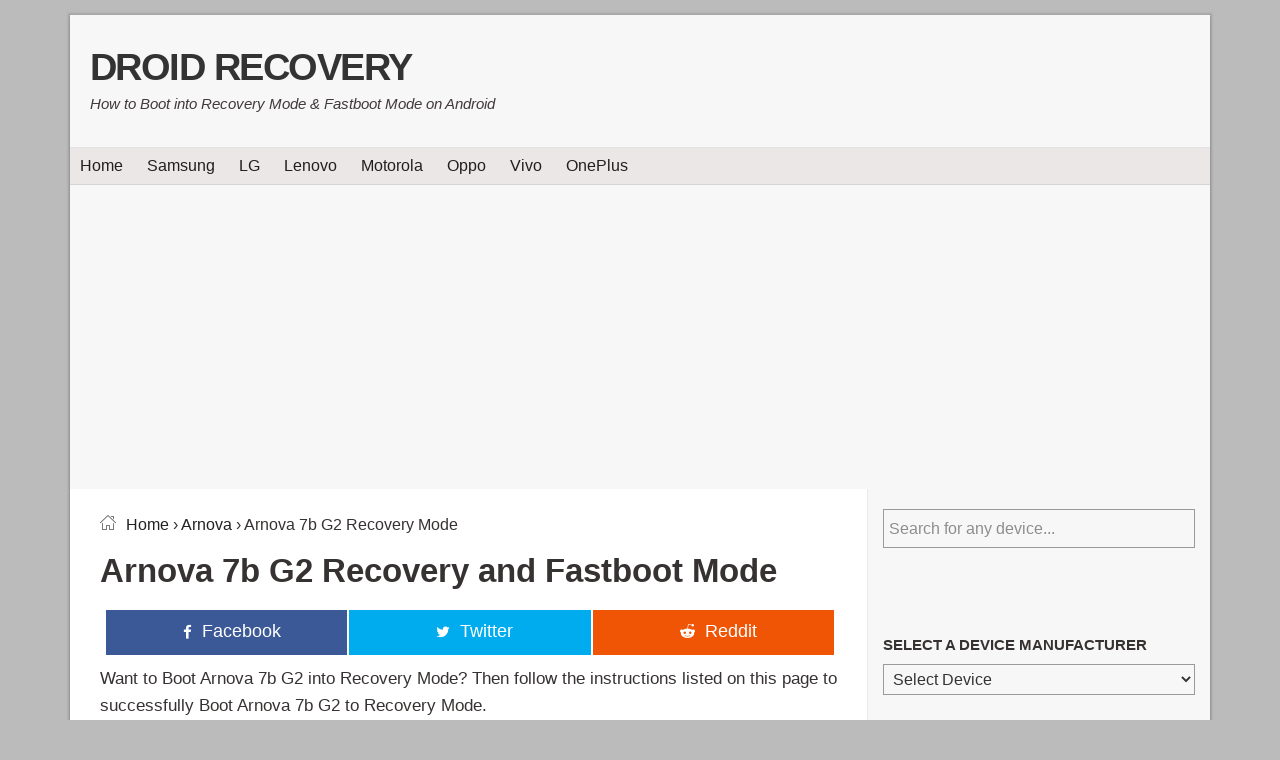

--- FILE ---
content_type: text/html; charset=UTF-8
request_url: https://droidrecovery.com/arnova-7b-g2-recovery-mode/
body_size: 25680
content:
<!DOCTYPE html><html lang="en-US"><head><meta charset="UTF-8"/>
<script>var __ezHttpConsent={setByCat:function(src,tagType,attributes,category,force,customSetScriptFn=null){var setScript=function(){if(force||window.ezTcfConsent[category]){if(typeof customSetScriptFn==='function'){customSetScriptFn();}else{var scriptElement=document.createElement(tagType);scriptElement.src=src;attributes.forEach(function(attr){for(var key in attr){if(attr.hasOwnProperty(key)){scriptElement.setAttribute(key,attr[key]);}}});var firstScript=document.getElementsByTagName(tagType)[0];firstScript.parentNode.insertBefore(scriptElement,firstScript);}}};if(force||(window.ezTcfConsent&&window.ezTcfConsent.loaded)){setScript();}else if(typeof getEzConsentData==="function"){getEzConsentData().then(function(ezTcfConsent){if(ezTcfConsent&&ezTcfConsent.loaded){setScript();}else{console.error("cannot get ez consent data");force=true;setScript();}});}else{force=true;setScript();console.error("getEzConsentData is not a function");}},};</script>
<script>var ezTcfConsent=window.ezTcfConsent?window.ezTcfConsent:{loaded:false,store_info:false,develop_and_improve_services:false,measure_ad_performance:false,measure_content_performance:false,select_basic_ads:false,create_ad_profile:false,select_personalized_ads:false,create_content_profile:false,select_personalized_content:false,understand_audiences:false,use_limited_data_to_select_content:false,};function getEzConsentData(){return new Promise(function(resolve){document.addEventListener("ezConsentEvent",function(event){var ezTcfConsent=event.detail.ezTcfConsent;resolve(ezTcfConsent);});});}</script>
<script>if(typeof _setEzCookies!=='function'){function _setEzCookies(ezConsentData){var cookies=window.ezCookieQueue;for(var i=0;i<cookies.length;i++){var cookie=cookies[i];if(ezConsentData&&ezConsentData.loaded&&ezConsentData[cookie.tcfCategory]){document.cookie=cookie.name+"="+cookie.value;}}}}
window.ezCookieQueue=window.ezCookieQueue||[];if(typeof addEzCookies!=='function'){function addEzCookies(arr){window.ezCookieQueue=[...window.ezCookieQueue,...arr];}}
addEzCookies([{name:"ezoab_210355",value:"mod1; Path=/; Domain=droidrecovery.com; Max-Age=7200",tcfCategory:"store_info",isEzoic:"true",},{name:"ezosuibasgeneris-1",value:"f3d2df76-975b-4f04-5fa9-71afc0c99c68; Path=/; Domain=droidrecovery.com; Expires=Tue, 19 Jan 2027 23:01:51 UTC; Secure; SameSite=None",tcfCategory:"understand_audiences",isEzoic:"true",}]);if(window.ezTcfConsent&&window.ezTcfConsent.loaded){_setEzCookies(window.ezTcfConsent);}else if(typeof getEzConsentData==="function"){getEzConsentData().then(function(ezTcfConsent){if(ezTcfConsent&&ezTcfConsent.loaded){_setEzCookies(window.ezTcfConsent);}else{console.error("cannot get ez consent data");_setEzCookies(window.ezTcfConsent);}});}else{console.error("getEzConsentData is not a function");_setEzCookies(window.ezTcfConsent);}</script><script type="text/javascript" data-ezscrex='false' data-cfasync='false'>window._ezaq = Object.assign({"edge_cache_status":13,"edge_response_time":109,"url":"https://droidrecovery.com/arnova-7b-g2-recovery-mode/"}, typeof window._ezaq !== "undefined" ? window._ezaq : {});</script><script type="text/javascript" data-ezscrex='false' data-cfasync='false'>window._ezaq = Object.assign({"ab_test_id":"mod1"}, typeof window._ezaq !== "undefined" ? window._ezaq : {});window.__ez=window.__ez||{};window.__ez.tf={};</script><script type="text/javascript" data-ezscrex='false' data-cfasync='false'>window.ezDisableAds = true;</script>
<script data-ezscrex='false' data-cfasync='false' data-pagespeed-no-defer>var __ez=__ez||{};__ez.stms=Date.now();__ez.evt={};__ez.script={};__ez.ck=__ez.ck||{};__ez.template={};__ez.template.isOrig=true;__ez.queue=__ez.queue||function(){var e=0,i=0,t=[],n=!1,o=[],r=[],s=!0,a=function(e,i,n,o,r,s,a){var l=arguments.length>7&&void 0!==arguments[7]?arguments[7]:window,d=this;this.name=e,this.funcName=i,this.parameters=null===n?null:w(n)?n:[n],this.isBlock=o,this.blockedBy=r,this.deleteWhenComplete=s,this.isError=!1,this.isComplete=!1,this.isInitialized=!1,this.proceedIfError=a,this.fWindow=l,this.isTimeDelay=!1,this.process=function(){f("... func = "+e),d.isInitialized=!0,d.isComplete=!0,f("... func.apply: "+e);var i=d.funcName.split("."),n=null,o=this.fWindow||window;i.length>3||(n=3===i.length?o[i[0]][i[1]][i[2]]:2===i.length?o[i[0]][i[1]]:o[d.funcName]),null!=n&&n.apply(null,this.parameters),!0===d.deleteWhenComplete&&delete t[e],!0===d.isBlock&&(f("----- F'D: "+d.name),m())}},l=function(e,i,t,n,o,r,s){var a=arguments.length>7&&void 0!==arguments[7]?arguments[7]:window,l=this;this.name=e,this.path=i,this.async=o,this.defer=r,this.isBlock=t,this.blockedBy=n,this.isInitialized=!1,this.isError=!1,this.isComplete=!1,this.proceedIfError=s,this.fWindow=a,this.isTimeDelay=!1,this.isPath=function(e){return"/"===e[0]&&"/"!==e[1]},this.getSrc=function(e){return void 0!==window.__ezScriptHost&&this.isPath(e)&&"banger.js"!==this.name?window.__ezScriptHost+e:e},this.process=function(){l.isInitialized=!0,f("... file = "+e);var i=this.fWindow?this.fWindow.document:document,t=i.createElement("script");t.src=this.getSrc(this.path),!0===o?t.async=!0:!0===r&&(t.defer=!0),t.onerror=function(){var e={url:window.location.href,name:l.name,path:l.path,user_agent:window.navigator.userAgent};"undefined"!=typeof _ezaq&&(e.pageview_id=_ezaq.page_view_id);var i=encodeURIComponent(JSON.stringify(e)),t=new XMLHttpRequest;t.open("GET","//g.ezoic.net/ezqlog?d="+i,!0),t.send(),f("----- ERR'D: "+l.name),l.isError=!0,!0===l.isBlock&&m()},t.onreadystatechange=t.onload=function(){var e=t.readyState;f("----- F'D: "+l.name),e&&!/loaded|complete/.test(e)||(l.isComplete=!0,!0===l.isBlock&&m())},i.getElementsByTagName("head")[0].appendChild(t)}},d=function(e,i){this.name=e,this.path="",this.async=!1,this.defer=!1,this.isBlock=!1,this.blockedBy=[],this.isInitialized=!0,this.isError=!1,this.isComplete=i,this.proceedIfError=!1,this.isTimeDelay=!1,this.process=function(){}};function c(e,i,n,s,a,d,c,u,f){var m=new l(e,i,n,s,a,d,c,f);!0===u?o[e]=m:r[e]=m,t[e]=m,h(m)}function h(e){!0!==u(e)&&0!=s&&e.process()}function u(e){if(!0===e.isTimeDelay&&!1===n)return f(e.name+" blocked = TIME DELAY!"),!0;if(w(e.blockedBy))for(var i=0;i<e.blockedBy.length;i++){var o=e.blockedBy[i];if(!1===t.hasOwnProperty(o))return f(e.name+" blocked = "+o),!0;if(!0===e.proceedIfError&&!0===t[o].isError)return!1;if(!1===t[o].isComplete)return f(e.name+" blocked = "+o),!0}return!1}function f(e){var i=window.location.href,t=new RegExp("[?&]ezq=([^&#]*)","i").exec(i);"1"===(t?t[1]:null)&&console.debug(e)}function m(){++e>200||(f("let's go"),p(o),p(r))}function p(e){for(var i in e)if(!1!==e.hasOwnProperty(i)){var t=e[i];!0===t.isComplete||u(t)||!0===t.isInitialized||!0===t.isError?!0===t.isError?f(t.name+": error"):!0===t.isComplete?f(t.name+": complete already"):!0===t.isInitialized&&f(t.name+": initialized already"):t.process()}}function w(e){return"[object Array]"==Object.prototype.toString.call(e)}return window.addEventListener("load",(function(){setTimeout((function(){n=!0,f("TDELAY -----"),m()}),5e3)}),!1),{addFile:c,addFileOnce:function(e,i,n,o,r,s,a,l,d){t[e]||c(e,i,n,o,r,s,a,l,d)},addDelayFile:function(e,i){var n=new l(e,i,!1,[],!1,!1,!0);n.isTimeDelay=!0,f(e+" ...  FILE! TDELAY"),r[e]=n,t[e]=n,h(n)},addFunc:function(e,n,s,l,d,c,u,f,m,p){!0===c&&(e=e+"_"+i++);var w=new a(e,n,s,l,d,u,f,p);!0===m?o[e]=w:r[e]=w,t[e]=w,h(w)},addDelayFunc:function(e,i,n){var o=new a(e,i,n,!1,[],!0,!0);o.isTimeDelay=!0,f(e+" ...  FUNCTION! TDELAY"),r[e]=o,t[e]=o,h(o)},items:t,processAll:m,setallowLoad:function(e){s=e},markLoaded:function(e){if(e&&0!==e.length){if(e in t){var i=t[e];!0===i.isComplete?f(i.name+" "+e+": error loaded duplicate"):(i.isComplete=!0,i.isInitialized=!0)}else t[e]=new d(e,!0);f("markLoaded dummyfile: "+t[e].name)}},logWhatsBlocked:function(){for(var e in t)!1!==t.hasOwnProperty(e)&&u(t[e])}}}();__ez.evt.add=function(e,t,n){e.addEventListener?e.addEventListener(t,n,!1):e.attachEvent?e.attachEvent("on"+t,n):e["on"+t]=n()},__ez.evt.remove=function(e,t,n){e.removeEventListener?e.removeEventListener(t,n,!1):e.detachEvent?e.detachEvent("on"+t,n):delete e["on"+t]};__ez.script.add=function(e){var t=document.createElement("script");t.src=e,t.async=!0,t.type="text/javascript",document.getElementsByTagName("head")[0].appendChild(t)};__ez.dot=__ez.dot||{};__ez.queue.addFileOnce('/detroitchicago/boise.js', '/detroitchicago/boise.js?gcb=195-0&cb=5', true, [], true, false, true, false);__ez.queue.addFileOnce('/parsonsmaize/abilene.js', '/parsonsmaize/abilene.js?gcb=195-0&cb=e80eca0cdb', true, [], true, false, true, false);__ez.queue.addFileOnce('/parsonsmaize/mulvane.js', '/parsonsmaize/mulvane.js?gcb=195-0&cb=e75e48eec0', true, ['/parsonsmaize/abilene.js'], true, false, true, false);__ez.queue.addFileOnce('/detroitchicago/birmingham.js', '/detroitchicago/birmingham.js?gcb=195-0&cb=539c47377c', true, ['/parsonsmaize/abilene.js'], true, false, true, false);</script>
<script data-ezscrex="false" type="text/javascript" data-cfasync="false">window._ezaq = Object.assign({"ad_cache_level":0,"adpicker_placement_cnt":0,"ai_placeholder_cache_level":0,"ai_placeholder_placement_cnt":-1,"domain":"droidrecovery.com","domain_id":210355,"ezcache_level":2,"ezcache_skip_code":0,"has_bad_image":0,"has_bad_words":0,"is_sitespeed":0,"lt_cache_level":0,"response_size":119981,"response_size_orig":114219,"response_time_orig":66,"template_id":5,"url":"https://droidrecovery.com/arnova-7b-g2-recovery-mode/","word_count":0,"worst_bad_word_level":0}, typeof window._ezaq !== "undefined" ? window._ezaq : {});__ez.queue.markLoaded('ezaqBaseReady');</script>
<script type='text/javascript' data-ezscrex='false' data-cfasync='false'>
window.ezAnalyticsStatic = true;

function analyticsAddScript(script) {
	var ezDynamic = document.createElement('script');
	ezDynamic.type = 'text/javascript';
	ezDynamic.innerHTML = script;
	document.head.appendChild(ezDynamic);
}
function getCookiesWithPrefix() {
    var allCookies = document.cookie.split(';');
    var cookiesWithPrefix = {};

    for (var i = 0; i < allCookies.length; i++) {
        var cookie = allCookies[i].trim();

        for (var j = 0; j < arguments.length; j++) {
            var prefix = arguments[j];
            if (cookie.indexOf(prefix) === 0) {
                var cookieParts = cookie.split('=');
                var cookieName = cookieParts[0];
                var cookieValue = cookieParts.slice(1).join('=');
                cookiesWithPrefix[cookieName] = decodeURIComponent(cookieValue);
                break; // Once matched, no need to check other prefixes
            }
        }
    }

    return cookiesWithPrefix;
}
function productAnalytics() {
	var d = {"pr":[6],"omd5":"ca71893770aaefd9a2e2df043bd9ad67","nar":"risk score"};
	d.u = _ezaq.url;
	d.p = _ezaq.page_view_id;
	d.v = _ezaq.visit_uuid;
	d.ab = _ezaq.ab_test_id;
	d.e = JSON.stringify(_ezaq);
	d.ref = document.referrer;
	d.c = getCookiesWithPrefix('active_template', 'ez', 'lp_');
	if(typeof ez_utmParams !== 'undefined') {
		d.utm = ez_utmParams;
	}

	var dataText = JSON.stringify(d);
	var xhr = new XMLHttpRequest();
	xhr.open('POST','/ezais/analytics?cb=1', true);
	xhr.onload = function () {
		if (xhr.status!=200) {
            return;
		}

        if(document.readyState !== 'loading') {
            analyticsAddScript(xhr.response);
            return;
        }

        var eventFunc = function() {
            if(document.readyState === 'loading') {
                return;
            }
            document.removeEventListener('readystatechange', eventFunc, false);
            analyticsAddScript(xhr.response);
        };

        document.addEventListener('readystatechange', eventFunc, false);
	};
	xhr.setRequestHeader('Content-Type','text/plain');
	xhr.send(dataText);
}
__ez.queue.addFunc("productAnalytics", "productAnalytics", null, true, ['ezaqBaseReady'], false, false, false, true);
</script><base href="https://droidrecovery.com/arnova-7b-g2-recovery-mode/"/>

<meta name="viewport" content="width=device-width, initial-scale=1"/>
<meta name="robots" content="index, follow, max-image-preview:large, max-snippet:-1, max-video-preview:-1"/>
	<style>img:is([sizes="auto" i], [sizes^="auto," i]) { contain-intrinsic-size: 3000px 1500px }</style>
	
	<!-- This site is optimized with the Yoast SEO plugin v26.2 - https://yoast.com/wordpress/plugins/seo/ -->
	<title>How to Boot Arnova 7b G2 Recovery Mode - Droid Recovery</title>
<link rel="preload" as="font" href="https://droidrecovery.com/wp-content/themes/dr/assests/fonts/fontawesome-webfont.woff2" crossorigin=""/>
<link rel="preload" as="font" href="https://droidrecovery.com/wp-content/themes/dr/assests/fonts/fontastic.woff2" crossorigin=""/>
	<meta name="description" content="This quick guide shows how to Boot Arnova 7b G2 into Recovery Mode and Fastboot Mode (Bootloader Mode) to wipe cache partition, factory data reset, ADB Sideload, wipe Dalvik cache and for flashing firmware."/>
	<link rel="canonical" href="https://droidrecovery.com/arnova-7b-g2-recovery-mode/"/>
	<meta property="og:locale" content="en_US"/>
	<meta property="og:type" content="article"/>
	<meta property="og:title" content="How to Boot Arnova 7b G2 Recovery Mode - Droid Recovery"/>
	<meta property="og:description" content="Want to Boot Arnova 7b G2 into Recovery Mode? Then follow the instructions listed on this page to successfully Boot Arnova 7b G2 to Recovery Mode.Arnova 7b G2 Recovery Mode allows the users to perform advanced operations like flashing Root Package and other zip mods, wipe user cache and data, and many more.Here we have shared two methods which will help in booting Arnova 7b G2 to Recovery.Also: Arnova FamilyPad Recovery Mode and Fastboot Mode Boot Arnova 7b G2 into Recovery Mode Below are the methods using which you can boot Arnova 7b G2 into Recovery Mode. Boot Arnova 7b G2 Recovery Mode using Hardware Buttons Power off your phone. Once the device is off. Press and hold the Volume Up and Power button together for a few seconds. Release the keys as soon as…"/>
	<meta property="og:url" content="https://droidrecovery.com/arnova-7b-g2-recovery-mode/"/>
	<meta property="og:site_name" content="Droid Recovery"/>
	<meta property="og:image" content="https://droidrecovery.com/wp-content/uploads/tablet-featured-image-4.png"/>
	<meta property="og:image:width" content="755"/>
	<meta property="og:image:height" content="453"/>
	<meta property="og:image:type" content="image/png"/>
	<meta name="twitter:card" content="summary_large_image"/>
	<meta name="twitter:label1" content="Written by"/>
	<meta name="twitter:data1" content="Jason"/>
	<script type="application/ld+json" class="yoast-schema-graph">{"@context":"https://schema.org","@graph":[{"@type":"WebPage","@id":"https://droidrecovery.com/arnova-7b-g2-recovery-mode/","url":"https://droidrecovery.com/arnova-7b-g2-recovery-mode/","name":"How to Boot Arnova 7b G2 Recovery Mode - Droid Recovery","isPartOf":{"@id":"https://droidrecovery.com/#website"},"primaryImageOfPage":{"@id":"https://droidrecovery.com/arnova-7b-g2-recovery-mode/#primaryimage"},"image":{"@id":"https://droidrecovery.com/arnova-7b-g2-recovery-mode/#primaryimage"},"thumbnailUrl":"https://droidrecovery.com/wp-content/uploads/tablet-featured-image-4.png","breadcrumb":{"@id":"https://droidrecovery.com/arnova-7b-g2-recovery-mode/#breadcrumb"},"inLanguage":"en-US","potentialAction":[{"@type":"ReadAction","target":["https://droidrecovery.com/arnova-7b-g2-recovery-mode/"]}],"keywords":["Arnova 7b G2 Recovery Mode","Arnova 7b G2 Fastboot Mode"],"headline":"How to Boot Arnova 7b G2 Recovery and Fastboot Mode"},{"@type":"ImageObject","inLanguage":"en-US","@id":"https://droidrecovery.com/arnova-7b-g2-recovery-mode/#primaryimage","url":"https://droidrecovery.com/wp-content/uploads/tablet-featured-image-4.png","contentUrl":"https://droidrecovery.com/wp-content/uploads/tablet-featured-image-4.png","width":755,"height":453,"caption":"How to Boot Arnova 7b G2 Recovery and Fastboot Mode"},{"@type":"BreadcrumbList","@id":"https://droidrecovery.com/arnova-7b-g2-recovery-mode/#breadcrumb","itemListElement":[{"@type":"ListItem","position":1,"name":"Home","item":"https://droidrecovery.com/"},{"@type":"ListItem","position":2,"name":"Arnova 7b G2"}]},{"@type":"WebSite","@id":"https://droidrecovery.com/#website","url":"https://droidrecovery.com/","name":"Droid Recovery","description":"How to Boot into Recovery Mode &amp; Fastboot Mode on Android","potentialAction":[{"@type":"SearchAction","target":{"@type":"EntryPoint","urlTemplate":"https://droidrecovery.com/?s={search_term_string}"},"query-input":{"@type":"PropertyValueSpecification","valueRequired":true,"valueName":"search_term_string"}}],"inLanguage":"en-US"}]}</script>
	<!-- / Yoast SEO plugin. -->


<link rel="dns-prefetch" href="//pagead2.googlesyndication.com"/>
<link rel="dns-prefetch" href="//www.google-analytics.com"/>
<link rel="dns-prefetch" href="//google-analytics.com"/>
<link rel="dns-prefetch" href="//g.ezoic.net"/>
<link rel="dns-prefetch" href="//go.ezoic.net"/>
<link rel="dns-prefetch" href="//securepubads.g.doubleclick.net"/>
<link rel="dns-prefetch" href="//adservice.google.com"/>

<link data-minify="1" rel="stylesheet" id="genesis-sample-css" href="https://droidrecovery.com/wp-content/cache/min/1/wp-content/themes/dr/style.css?ver=1761657125" type="text/css" media="all"/>
<style id="classic-theme-styles-inline-css" type="text/css">
/*! This file is auto-generated */
.wp-block-button__link{color:#fff;background-color:#32373c;border-radius:9999px;box-shadow:none;text-decoration:none;padding:calc(.667em + 2px) calc(1.333em + 2px);font-size:1.125em}.wp-block-file__button{background:#32373c;color:#fff;text-decoration:none}
</style>
<style id="global-styles-inline-css" type="text/css">
:root{--wp--preset--aspect-ratio--square: 1;--wp--preset--aspect-ratio--4-3: 4/3;--wp--preset--aspect-ratio--3-4: 3/4;--wp--preset--aspect-ratio--3-2: 3/2;--wp--preset--aspect-ratio--2-3: 2/3;--wp--preset--aspect-ratio--16-9: 16/9;--wp--preset--aspect-ratio--9-16: 9/16;--wp--preset--color--black: #000000;--wp--preset--color--cyan-bluish-gray: #abb8c3;--wp--preset--color--white: #ffffff;--wp--preset--color--pale-pink: #f78da7;--wp--preset--color--vivid-red: #cf2e2e;--wp--preset--color--luminous-vivid-orange: #ff6900;--wp--preset--color--luminous-vivid-amber: #fcb900;--wp--preset--color--light-green-cyan: #7bdcb5;--wp--preset--color--vivid-green-cyan: #00d084;--wp--preset--color--pale-cyan-blue: #8ed1fc;--wp--preset--color--vivid-cyan-blue: #0693e3;--wp--preset--color--vivid-purple: #9b51e0;--wp--preset--gradient--vivid-cyan-blue-to-vivid-purple: linear-gradient(135deg,rgba(6,147,227,1) 0%,rgb(155,81,224) 100%);--wp--preset--gradient--light-green-cyan-to-vivid-green-cyan: linear-gradient(135deg,rgb(122,220,180) 0%,rgb(0,208,130) 100%);--wp--preset--gradient--luminous-vivid-amber-to-luminous-vivid-orange: linear-gradient(135deg,rgba(252,185,0,1) 0%,rgba(255,105,0,1) 100%);--wp--preset--gradient--luminous-vivid-orange-to-vivid-red: linear-gradient(135deg,rgba(255,105,0,1) 0%,rgb(207,46,46) 100%);--wp--preset--gradient--very-light-gray-to-cyan-bluish-gray: linear-gradient(135deg,rgb(238,238,238) 0%,rgb(169,184,195) 100%);--wp--preset--gradient--cool-to-warm-spectrum: linear-gradient(135deg,rgb(74,234,220) 0%,rgb(151,120,209) 20%,rgb(207,42,186) 40%,rgb(238,44,130) 60%,rgb(251,105,98) 80%,rgb(254,248,76) 100%);--wp--preset--gradient--blush-light-purple: linear-gradient(135deg,rgb(255,206,236) 0%,rgb(152,150,240) 100%);--wp--preset--gradient--blush-bordeaux: linear-gradient(135deg,rgb(254,205,165) 0%,rgb(254,45,45) 50%,rgb(107,0,62) 100%);--wp--preset--gradient--luminous-dusk: linear-gradient(135deg,rgb(255,203,112) 0%,rgb(199,81,192) 50%,rgb(65,88,208) 100%);--wp--preset--gradient--pale-ocean: linear-gradient(135deg,rgb(255,245,203) 0%,rgb(182,227,212) 50%,rgb(51,167,181) 100%);--wp--preset--gradient--electric-grass: linear-gradient(135deg,rgb(202,248,128) 0%,rgb(113,206,126) 100%);--wp--preset--gradient--midnight: linear-gradient(135deg,rgb(2,3,129) 0%,rgb(40,116,252) 100%);--wp--preset--font-size--small: 13px;--wp--preset--font-size--medium: 20px;--wp--preset--font-size--large: 36px;--wp--preset--font-size--x-large: 42px;--wp--preset--spacing--20: 0.44rem;--wp--preset--spacing--30: 0.67rem;--wp--preset--spacing--40: 1rem;--wp--preset--spacing--50: 1.5rem;--wp--preset--spacing--60: 2.25rem;--wp--preset--spacing--70: 3.38rem;--wp--preset--spacing--80: 5.06rem;--wp--preset--shadow--natural: 6px 6px 9px rgba(0, 0, 0, 0.2);--wp--preset--shadow--deep: 12px 12px 50px rgba(0, 0, 0, 0.4);--wp--preset--shadow--sharp: 6px 6px 0px rgba(0, 0, 0, 0.2);--wp--preset--shadow--outlined: 6px 6px 0px -3px rgba(255, 255, 255, 1), 6px 6px rgba(0, 0, 0, 1);--wp--preset--shadow--crisp: 6px 6px 0px rgba(0, 0, 0, 1);}:where(.is-layout-flex){gap: 0.5em;}:where(.is-layout-grid){gap: 0.5em;}body .is-layout-flex{display: flex;}.is-layout-flex{flex-wrap: wrap;align-items: center;}.is-layout-flex > :is(*, div){margin: 0;}body .is-layout-grid{display: grid;}.is-layout-grid > :is(*, div){margin: 0;}:where(.wp-block-columns.is-layout-flex){gap: 2em;}:where(.wp-block-columns.is-layout-grid){gap: 2em;}:where(.wp-block-post-template.is-layout-flex){gap: 1.25em;}:where(.wp-block-post-template.is-layout-grid){gap: 1.25em;}.has-black-color{color: var(--wp--preset--color--black) !important;}.has-cyan-bluish-gray-color{color: var(--wp--preset--color--cyan-bluish-gray) !important;}.has-white-color{color: var(--wp--preset--color--white) !important;}.has-pale-pink-color{color: var(--wp--preset--color--pale-pink) !important;}.has-vivid-red-color{color: var(--wp--preset--color--vivid-red) !important;}.has-luminous-vivid-orange-color{color: var(--wp--preset--color--luminous-vivid-orange) !important;}.has-luminous-vivid-amber-color{color: var(--wp--preset--color--luminous-vivid-amber) !important;}.has-light-green-cyan-color{color: var(--wp--preset--color--light-green-cyan) !important;}.has-vivid-green-cyan-color{color: var(--wp--preset--color--vivid-green-cyan) !important;}.has-pale-cyan-blue-color{color: var(--wp--preset--color--pale-cyan-blue) !important;}.has-vivid-cyan-blue-color{color: var(--wp--preset--color--vivid-cyan-blue) !important;}.has-vivid-purple-color{color: var(--wp--preset--color--vivid-purple) !important;}.has-black-background-color{background-color: var(--wp--preset--color--black) !important;}.has-cyan-bluish-gray-background-color{background-color: var(--wp--preset--color--cyan-bluish-gray) !important;}.has-white-background-color{background-color: var(--wp--preset--color--white) !important;}.has-pale-pink-background-color{background-color: var(--wp--preset--color--pale-pink) !important;}.has-vivid-red-background-color{background-color: var(--wp--preset--color--vivid-red) !important;}.has-luminous-vivid-orange-background-color{background-color: var(--wp--preset--color--luminous-vivid-orange) !important;}.has-luminous-vivid-amber-background-color{background-color: var(--wp--preset--color--luminous-vivid-amber) !important;}.has-light-green-cyan-background-color{background-color: var(--wp--preset--color--light-green-cyan) !important;}.has-vivid-green-cyan-background-color{background-color: var(--wp--preset--color--vivid-green-cyan) !important;}.has-pale-cyan-blue-background-color{background-color: var(--wp--preset--color--pale-cyan-blue) !important;}.has-vivid-cyan-blue-background-color{background-color: var(--wp--preset--color--vivid-cyan-blue) !important;}.has-vivid-purple-background-color{background-color: var(--wp--preset--color--vivid-purple) !important;}.has-black-border-color{border-color: var(--wp--preset--color--black) !important;}.has-cyan-bluish-gray-border-color{border-color: var(--wp--preset--color--cyan-bluish-gray) !important;}.has-white-border-color{border-color: var(--wp--preset--color--white) !important;}.has-pale-pink-border-color{border-color: var(--wp--preset--color--pale-pink) !important;}.has-vivid-red-border-color{border-color: var(--wp--preset--color--vivid-red) !important;}.has-luminous-vivid-orange-border-color{border-color: var(--wp--preset--color--luminous-vivid-orange) !important;}.has-luminous-vivid-amber-border-color{border-color: var(--wp--preset--color--luminous-vivid-amber) !important;}.has-light-green-cyan-border-color{border-color: var(--wp--preset--color--light-green-cyan) !important;}.has-vivid-green-cyan-border-color{border-color: var(--wp--preset--color--vivid-green-cyan) !important;}.has-pale-cyan-blue-border-color{border-color: var(--wp--preset--color--pale-cyan-blue) !important;}.has-vivid-cyan-blue-border-color{border-color: var(--wp--preset--color--vivid-cyan-blue) !important;}.has-vivid-purple-border-color{border-color: var(--wp--preset--color--vivid-purple) !important;}.has-vivid-cyan-blue-to-vivid-purple-gradient-background{background: var(--wp--preset--gradient--vivid-cyan-blue-to-vivid-purple) !important;}.has-light-green-cyan-to-vivid-green-cyan-gradient-background{background: var(--wp--preset--gradient--light-green-cyan-to-vivid-green-cyan) !important;}.has-luminous-vivid-amber-to-luminous-vivid-orange-gradient-background{background: var(--wp--preset--gradient--luminous-vivid-amber-to-luminous-vivid-orange) !important;}.has-luminous-vivid-orange-to-vivid-red-gradient-background{background: var(--wp--preset--gradient--luminous-vivid-orange-to-vivid-red) !important;}.has-very-light-gray-to-cyan-bluish-gray-gradient-background{background: var(--wp--preset--gradient--very-light-gray-to-cyan-bluish-gray) !important;}.has-cool-to-warm-spectrum-gradient-background{background: var(--wp--preset--gradient--cool-to-warm-spectrum) !important;}.has-blush-light-purple-gradient-background{background: var(--wp--preset--gradient--blush-light-purple) !important;}.has-blush-bordeaux-gradient-background{background: var(--wp--preset--gradient--blush-bordeaux) !important;}.has-luminous-dusk-gradient-background{background: var(--wp--preset--gradient--luminous-dusk) !important;}.has-pale-ocean-gradient-background{background: var(--wp--preset--gradient--pale-ocean) !important;}.has-electric-grass-gradient-background{background: var(--wp--preset--gradient--electric-grass) !important;}.has-midnight-gradient-background{background: var(--wp--preset--gradient--midnight) !important;}.has-small-font-size{font-size: var(--wp--preset--font-size--small) !important;}.has-medium-font-size{font-size: var(--wp--preset--font-size--medium) !important;}.has-large-font-size{font-size: var(--wp--preset--font-size--large) !important;}.has-x-large-font-size{font-size: var(--wp--preset--font-size--x-large) !important;}
:where(.wp-block-post-template.is-layout-flex){gap: 1.25em;}:where(.wp-block-post-template.is-layout-grid){gap: 1.25em;}
:where(.wp-block-columns.is-layout-flex){gap: 2em;}:where(.wp-block-columns.is-layout-grid){gap: 2em;}
:root :where(.wp-block-pullquote){font-size: 1.5em;line-height: 1.6;}
:root{--wp--preset--aspect-ratio--square: 1;--wp--preset--aspect-ratio--4-3: 4/3;--wp--preset--aspect-ratio--3-4: 3/4;--wp--preset--aspect-ratio--3-2: 3/2;--wp--preset--aspect-ratio--2-3: 2/3;--wp--preset--aspect-ratio--16-9: 16/9;--wp--preset--aspect-ratio--9-16: 9/16;--wp--preset--color--black: #000000;--wp--preset--color--cyan-bluish-gray: #abb8c3;--wp--preset--color--white: #ffffff;--wp--preset--color--pale-pink: #f78da7;--wp--preset--color--vivid-red: #cf2e2e;--wp--preset--color--luminous-vivid-orange: #ff6900;--wp--preset--color--luminous-vivid-amber: #fcb900;--wp--preset--color--light-green-cyan: #7bdcb5;--wp--preset--color--vivid-green-cyan: #00d084;--wp--preset--color--pale-cyan-blue: #8ed1fc;--wp--preset--color--vivid-cyan-blue: #0693e3;--wp--preset--color--vivid-purple: #9b51e0;--wp--preset--gradient--vivid-cyan-blue-to-vivid-purple: linear-gradient(135deg,rgba(6,147,227,1) 0%,rgb(155,81,224) 100%);--wp--preset--gradient--light-green-cyan-to-vivid-green-cyan: linear-gradient(135deg,rgb(122,220,180) 0%,rgb(0,208,130) 100%);--wp--preset--gradient--luminous-vivid-amber-to-luminous-vivid-orange: linear-gradient(135deg,rgba(252,185,0,1) 0%,rgba(255,105,0,1) 100%);--wp--preset--gradient--luminous-vivid-orange-to-vivid-red: linear-gradient(135deg,rgba(255,105,0,1) 0%,rgb(207,46,46) 100%);--wp--preset--gradient--very-light-gray-to-cyan-bluish-gray: linear-gradient(135deg,rgb(238,238,238) 0%,rgb(169,184,195) 100%);--wp--preset--gradient--cool-to-warm-spectrum: linear-gradient(135deg,rgb(74,234,220) 0%,rgb(151,120,209) 20%,rgb(207,42,186) 40%,rgb(238,44,130) 60%,rgb(251,105,98) 80%,rgb(254,248,76) 100%);--wp--preset--gradient--blush-light-purple: linear-gradient(135deg,rgb(255,206,236) 0%,rgb(152,150,240) 100%);--wp--preset--gradient--blush-bordeaux: linear-gradient(135deg,rgb(254,205,165) 0%,rgb(254,45,45) 50%,rgb(107,0,62) 100%);--wp--preset--gradient--luminous-dusk: linear-gradient(135deg,rgb(255,203,112) 0%,rgb(199,81,192) 50%,rgb(65,88,208) 100%);--wp--preset--gradient--pale-ocean: linear-gradient(135deg,rgb(255,245,203) 0%,rgb(182,227,212) 50%,rgb(51,167,181) 100%);--wp--preset--gradient--electric-grass: linear-gradient(135deg,rgb(202,248,128) 0%,rgb(113,206,126) 100%);--wp--preset--gradient--midnight: linear-gradient(135deg,rgb(2,3,129) 0%,rgb(40,116,252) 100%);--wp--preset--font-size--small: 13px;--wp--preset--font-size--medium: 20px;--wp--preset--font-size--large: 36px;--wp--preset--font-size--x-large: 42px;--wp--preset--spacing--20: 0.44rem;--wp--preset--spacing--30: 0.67rem;--wp--preset--spacing--40: 1rem;--wp--preset--spacing--50: 1.5rem;--wp--preset--spacing--60: 2.25rem;--wp--preset--spacing--70: 3.38rem;--wp--preset--spacing--80: 5.06rem;--wp--preset--shadow--natural: 6px 6px 9px rgba(0, 0, 0, 0.2);--wp--preset--shadow--deep: 12px 12px 50px rgba(0, 0, 0, 0.4);--wp--preset--shadow--sharp: 6px 6px 0px rgba(0, 0, 0, 0.2);--wp--preset--shadow--outlined: 6px 6px 0px -3px rgba(255, 255, 255, 1), 6px 6px rgba(0, 0, 0, 1);--wp--preset--shadow--crisp: 6px 6px 0px rgba(0, 0, 0, 1);}:where(.is-layout-flex){gap: 0.5em;}:where(.is-layout-grid){gap: 0.5em;}body .is-layout-flex{display: flex;}.is-layout-flex{flex-wrap: wrap;align-items: center;}.is-layout-flex > :is(*, div){margin: 0;}body .is-layout-grid{display: grid;}.is-layout-grid > :is(*, div){margin: 0;}:where(.wp-block-columns.is-layout-flex){gap: 2em;}:where(.wp-block-columns.is-layout-grid){gap: 2em;}:where(.wp-block-post-template.is-layout-flex){gap: 1.25em;}:where(.wp-block-post-template.is-layout-grid){gap: 1.25em;}.has-black-color{color: var(--wp--preset--color--black) !important;}.has-cyan-bluish-gray-color{color: var(--wp--preset--color--cyan-bluish-gray) !important;}.has-white-color{color: var(--wp--preset--color--white) !important;}.has-pale-pink-color{color: var(--wp--preset--color--pale-pink) !important;}.has-vivid-red-color{color: var(--wp--preset--color--vivid-red) !important;}.has-luminous-vivid-orange-color{color: var(--wp--preset--color--luminous-vivid-orange) !important;}.has-luminous-vivid-amber-color{color: var(--wp--preset--color--luminous-vivid-amber) !important;}.has-light-green-cyan-color{color: var(--wp--preset--color--light-green-cyan) !important;}.has-vivid-green-cyan-color{color: var(--wp--preset--color--vivid-green-cyan) !important;}.has-pale-cyan-blue-color{color: var(--wp--preset--color--pale-cyan-blue) !important;}.has-vivid-cyan-blue-color{color: var(--wp--preset--color--vivid-cyan-blue) !important;}.has-vivid-purple-color{color: var(--wp--preset--color--vivid-purple) !important;}.has-black-background-color{background-color: var(--wp--preset--color--black) !important;}.has-cyan-bluish-gray-background-color{background-color: var(--wp--preset--color--cyan-bluish-gray) !important;}.has-white-background-color{background-color: var(--wp--preset--color--white) !important;}.has-pale-pink-background-color{background-color: var(--wp--preset--color--pale-pink) !important;}.has-vivid-red-background-color{background-color: var(--wp--preset--color--vivid-red) !important;}.has-luminous-vivid-orange-background-color{background-color: var(--wp--preset--color--luminous-vivid-orange) !important;}.has-luminous-vivid-amber-background-color{background-color: var(--wp--preset--color--luminous-vivid-amber) !important;}.has-light-green-cyan-background-color{background-color: var(--wp--preset--color--light-green-cyan) !important;}.has-vivid-green-cyan-background-color{background-color: var(--wp--preset--color--vivid-green-cyan) !important;}.has-pale-cyan-blue-background-color{background-color: var(--wp--preset--color--pale-cyan-blue) !important;}.has-vivid-cyan-blue-background-color{background-color: var(--wp--preset--color--vivid-cyan-blue) !important;}.has-vivid-purple-background-color{background-color: var(--wp--preset--color--vivid-purple) !important;}.has-black-border-color{border-color: var(--wp--preset--color--black) !important;}.has-cyan-bluish-gray-border-color{border-color: var(--wp--preset--color--cyan-bluish-gray) !important;}.has-white-border-color{border-color: var(--wp--preset--color--white) !important;}.has-pale-pink-border-color{border-color: var(--wp--preset--color--pale-pink) !important;}.has-vivid-red-border-color{border-color: var(--wp--preset--color--vivid-red) !important;}.has-luminous-vivid-orange-border-color{border-color: var(--wp--preset--color--luminous-vivid-orange) !important;}.has-luminous-vivid-amber-border-color{border-color: var(--wp--preset--color--luminous-vivid-amber) !important;}.has-light-green-cyan-border-color{border-color: var(--wp--preset--color--light-green-cyan) !important;}.has-vivid-green-cyan-border-color{border-color: var(--wp--preset--color--vivid-green-cyan) !important;}.has-pale-cyan-blue-border-color{border-color: var(--wp--preset--color--pale-cyan-blue) !important;}.has-vivid-cyan-blue-border-color{border-color: var(--wp--preset--color--vivid-cyan-blue) !important;}.has-vivid-purple-border-color{border-color: var(--wp--preset--color--vivid-purple) !important;}.has-vivid-cyan-blue-to-vivid-purple-gradient-background{background: var(--wp--preset--gradient--vivid-cyan-blue-to-vivid-purple) !important;}.has-light-green-cyan-to-vivid-green-cyan-gradient-background{background: var(--wp--preset--gradient--light-green-cyan-to-vivid-green-cyan) !important;}.has-luminous-vivid-amber-to-luminous-vivid-orange-gradient-background{background: var(--wp--preset--gradient--luminous-vivid-amber-to-luminous-vivid-orange) !important;}.has-luminous-vivid-orange-to-vivid-red-gradient-background{background: var(--wp--preset--gradient--luminous-vivid-orange-to-vivid-red) !important;}.has-very-light-gray-to-cyan-bluish-gray-gradient-background{background: var(--wp--preset--gradient--very-light-gray-to-cyan-bluish-gray) !important;}.has-cool-to-warm-spectrum-gradient-background{background: var(--wp--preset--gradient--cool-to-warm-spectrum) !important;}.has-blush-light-purple-gradient-background{background: var(--wp--preset--gradient--blush-light-purple) !important;}.has-blush-bordeaux-gradient-background{background: var(--wp--preset--gradient--blush-bordeaux) !important;}.has-luminous-dusk-gradient-background{background: var(--wp--preset--gradient--luminous-dusk) !important;}.has-pale-ocean-gradient-background{background: var(--wp--preset--gradient--pale-ocean) !important;}.has-electric-grass-gradient-background{background: var(--wp--preset--gradient--electric-grass) !important;}.has-midnight-gradient-background{background: var(--wp--preset--gradient--midnight) !important;}.has-small-font-size{font-size: var(--wp--preset--font-size--small) !important;}.has-medium-font-size{font-size: var(--wp--preset--font-size--medium) !important;}.has-large-font-size{font-size: var(--wp--preset--font-size--large) !important;}.has-x-large-font-size{font-size: var(--wp--preset--font-size--x-large) !important;}
:where(.wp-block-post-template.is-layout-flex){gap: 1.25em;}:where(.wp-block-post-template.is-layout-grid){gap: 1.25em;}
:where(.wp-block-columns.is-layout-flex){gap: 2em;}:where(.wp-block-columns.is-layout-grid){gap: 2em;}
:root :where(.wp-block-pullquote){font-size: 1.5em;line-height: 1.6;}
</style>
<link data-minify="1" rel="stylesheet" id="font-icons-css" href="https://droidrecovery.com/wp-content/cache/min/1/wp-content/themes/dr/assests/css/font-icons.css?ver=1761657125" type="text/css" media="all"/>
<link data-minify="1" rel="stylesheet" id="comment-style-css" href="https://droidrecovery.com/wp-content/cache/min/1/wp-content/themes/dr/assests/css/comment.css?ver=1761657138" type="text/css" media="all"/>
<link data-minify="1" rel="stylesheet" id="post-style-css" href="https://droidrecovery.com/wp-content/cache/min/1/wp-content/themes/dr/assests/css/post.css?ver=1761657138" type="text/css" media="all"/>
<style id="rocket-lazyload-inline-css" type="text/css">
.rll-youtube-player{position:relative;padding-bottom:56.23%;height:0;overflow:hidden;max-width:100%;}.rll-youtube-player:focus-within{outline: 2px solid currentColor;outline-offset: 5px;}.rll-youtube-player iframe{position:absolute;top:0;left:0;width:100%;height:100%;z-index:100;background:0 0}.rll-youtube-player img{bottom:0;display:block;left:0;margin:auto;max-width:100%;width:100%;position:absolute;right:0;top:0;border:none;height:auto;-webkit-transition:.4s all;-moz-transition:.4s all;transition:.4s all}.rll-youtube-player img:hover{-webkit-filter:brightness(75%)}.rll-youtube-player .play{height:100%;width:100%;left:0;top:0;position:absolute;background:url(https://droidrecovery.com/wp-content/plugins/wp-rocket/assets/img/youtube.png) no-repeat center;background-color: transparent !important;cursor:pointer;border:none;}
.rll-youtube-player{position:relative;padding-bottom:56.23%;height:0;overflow:hidden;max-width:100%;}.rll-youtube-player:focus-within{outline: 2px solid currentColor;outline-offset: 5px;}.rll-youtube-player iframe{position:absolute;top:0;left:0;width:100%;height:100%;z-index:100;background:0 0}.rll-youtube-player img{bottom:0;display:block;left:0;margin:auto;max-width:100%;width:100%;position:absolute;right:0;top:0;border:none;height:auto;-webkit-transition:.4s all;-moz-transition:.4s all;transition:.4s all}.rll-youtube-player img:hover{-webkit-filter:brightness(75%)}.rll-youtube-player .play{height:100%;width:100%;left:0;top:0;position:absolute;background:url(https://droidrecovery.com/wp-content/plugins/wp-rocket/assets/img/youtube.png) no-repeat center;background-color: transparent !important;cursor:pointer;border:none;}
</style>
<link rel="stylesheet" id="wp-featherlight-css" href="https://droidrecovery.com/wp-content/plugins/wp-featherlight/css/wp-featherlight.min.css?ver=1.3.4" type="text/css" media="all"/>
<script type="text/javascript" src="https://droidrecovery.com/wp-includes/js/jquery/jquery.min.js?ver=3.7.1" id="jquery-core-js" defer=""></script>

<link rel="https://api.w.org/" href="https://droidrecovery.com/wp-json/"/><link rel="alternate" title="JSON" type="application/json" href="https://droidrecovery.com/wp-json/wp/v2/posts/14448"/><link rel="EditURI" type="application/rsd+xml" title="RSD" href="https://droidrecovery.com/xmlrpc.php?rsd"/>
<meta name="generator" content="WordPress 6.8.3"/>
<link rel="shortlink" href="https://droidrecovery.com/?p=14448"/>
<link rel="alternate" title="oEmbed (JSON)" type="application/json+oembed" href="https://droidrecovery.com/wp-json/oembed/1.0/embed?url=https%3A%2F%2Fdroidrecovery.com%2Farnova-7b-g2-recovery-mode%2F"/>
<link rel="alternate" title="oEmbed (XML)" type="text/xml+oembed" href="https://droidrecovery.com/wp-json/oembed/1.0/embed?url=https%3A%2F%2Fdroidrecovery.com%2Farnova-7b-g2-recovery-mode%2F&amp;format=xml"/>
<script async="" src="https://www.googletagmanager.com/gtag/js?id=UA-116020460-2"></script>
<script async="" src="https://www.googletagmanager.com/gtag/js?id=G-HSTQKH5PY5"></script>
<script>
  window.dataLayer = window.dataLayer || [];
  function gtag(){dataLayer.push(arguments);}
  gtag('js', new Date());
  gtag('config', 'UA-116020460-2');
  gtag('config', 'G-HSTQKH5PY5');
</script>
<!-- start Simple Custom CSS and JS -->
<style type="text/css">
ins {
  background: transparent !important;
}
/*.post-step-1,.post-step-2 {
  background-color: #f0f0f0;
  padding: 30px 30px 25px 30px;
}
.post-hr {
  background-color: transparent;
  height: 0px;
}
h2 {
  font-size:1.45rem;
}*/
a.button-download {
    color: #fff;
    background-color: #589d3e;
    font-weight: normal;
    white-space: nowrap;
    text-decoration: none;
    box-shadow: 0px 1px 1px rgba(255, 255, 255, 0.35) inset, 0px 1px 1px rgba(0, 0, 0, 0.3);
    border: #00542B solid 1px;
    border-radius: 0px;
    padding-left: 3px;
    padding-right: 3px;
    text-align: center;
    padding: 8px 8px 7px 8px;
    font-size: 16px;
}

a.button-download:hover {
    color: #fff !important;
    background-color: #444;
    border: #444 solid 1px;
}
p>span>strong>a{color:#000;}
p>span>strong>a:hover{color:#ff0000;text-decoration:underline;}</style>
<!-- end Simple Custom CSS and JS -->
<link rel="icon" href="https://droidrecovery.com/wp-content/themes/dr/images/favicon.ico"/>
<noscript><style id="rocket-lazyload-nojs-css">.rll-youtube-player, [data-lazy-src]{display:none !important;}</style></noscript><script type='text/javascript'>
var ezoTemplate = 'orig_site';
var ezouid = '1';
var ezoFormfactor = '1';
</script><script data-ezscrex="false" type='text/javascript'>
var soc_app_id = '0';
var did = 210355;
var ezdomain = 'droidrecovery.com';
var ezoicSearchable = 1;
</script></head>
<body class="wp-singular post-template-default single single-post postid-14448 single-format-standard wp-theme-genesis wp-child-theme-dr wp-featherlight-captions content-sidebar genesis-breadcrumbs-visible genesis-footer-widgets-hidden"><div class="site-container"><ul class="genesis-skip-link"><li><a href="#genesis-nav-primary" class="screen-reader-shortcut"> Skip to primary navigation</a></li><li><a href="#genesis-content" class="screen-reader-shortcut"> Skip to main content</a></li><li><a href="#genesis-sidebar-primary" class="screen-reader-shortcut"> Skip to primary sidebar</a></li></ul><header class="site-header"><div class="wrap"><div class="title-area"><p class="site-title"><a href="https://droidrecovery.com/">Droid Recovery</a></p><p class="site-description">How to Boot into Recovery Mode &amp; Fastboot Mode on Android</p></div><div class="widget-area header-widget-area"></div></div></header><nav class="nav-primary" aria-label="Main" id="genesis-nav-primary"><div class="wrap"><ul id="menu-primary" class="menu genesis-nav-menu menu-primary js-superfish"><li id="menu-item-6" class="menu-item menu-item-type-custom menu-item-object-custom menu-item-home menu-item-6"><a href="https://droidrecovery.com"><span>Home</span></a></li>
<li id="menu-item-26" class="menu-item menu-item-type-taxonomy menu-item-object-category menu-item-26"><a href="https://droidrecovery.com/device/samsung/"><span>Samsung</span></a></li>
<li id="menu-item-35488" class="menu-item menu-item-type-taxonomy menu-item-object-category menu-item-35488"><a href="https://droidrecovery.com/device/lg/"><span>LG</span></a></li>
<li id="menu-item-35489" class="menu-item menu-item-type-taxonomy menu-item-object-category menu-item-35489"><a href="https://droidrecovery.com/device/lenovo/"><span>Lenovo</span></a></li>
<li id="menu-item-35490" class="menu-item menu-item-type-taxonomy menu-item-object-category menu-item-35490"><a href="https://droidrecovery.com/device/motorola/"><span>Motorola</span></a></li>
<li id="menu-item-35491" class="menu-item menu-item-type-taxonomy menu-item-object-category menu-item-35491"><a href="https://droidrecovery.com/device/oppo/"><span>Oppo</span></a></li>
<li id="menu-item-35492" class="menu-item menu-item-type-taxonomy menu-item-object-category menu-item-35492"><a href="https://droidrecovery.com/device/vivo/"><span>Vivo</span></a></li>
<li id="menu-item-35493" class="menu-item menu-item-type-taxonomy menu-item-object-category menu-item-35493"><a href="https://droidrecovery.com/device/oneplus/"><span>OnePlus</span></a></li>
</ul></div></nav><div class="site-inner"><div class="code-block code-block-9" style="margin: 8px auto; text-align: center; display: block; clear: both;">
<!-- Ezoic - top_of_page - top_of_page -->
<div id="ezoic-pub-ad-placeholder-104">
  <div class="adshield">
    <script async="" src="https://pagead2.googlesyndication.com/pagead/js/adsbygoogle.js"></script>
    <!-- DRecovery Big Banner Below Nav -->
    <ins class="adsbygoogle" style="display:inline-block;width:100%;height:300px" data-ad-client="ca-pub-1951658662704147" data-ad-slot="4174010516" data-ad-format="auto" data-full-width-responsive="true"></ins>
    <script>
         (adsbygoogle = window.adsbygoogle || []).push({});
    </script>
  </div>
</div>
<!-- End Ezoic - top_of_page - top_of_page --></div>
<div class="content-sidebar-wrap"><main class="content" id="genesis-content"><div class="breadcrumb"><div data-icon="h" class="icon" style="float: left;margin-right: 10px;"></div><span class="breadcrumb-link-wrap"><a class="breadcrumb-link" href="https://droidrecovery.com/"><span class="breadcrumb-link-text-wrap">Home</span></a><meta/></span> › <span class="breadcrumb-link-wrap"><a class="breadcrumb-link" href="https://droidrecovery.com/device/arnova/"><span class="breadcrumb-link-text-wrap">Arnova</span></a><meta/></span> › Arnova 7b G2 Recovery Mode</div><article class="post-14448 post type-post status-publish format-standard has-post-thumbnail category-arnova tag-arnova tag-arnova-7b-g2 tag-arnova-7b-g2-recovery-mode tag-recovery-mode entry" aria-label="Arnova 7b G2"><header class="entry-header"><h1 class="entry-title" itemprop="headline">Arnova 7b G2 Recovery and Fastboot Mode</h1>
</header><div class="entry-content"><div class="aud-social aud-social-top"><a class="aud-link top-social aud-facebook" href="https://www.facebook.com/sharer/sharer.php?u=https%3A%2F%2Fdroidrecovery.com%2Farnova-7b-g2-recovery-mode%2F" target="_blank" onclick="gtag(&#39;event&#39;, &#39;Click&#39;,{&#39;event_category&#39;:&#39;Top-Share&#39;,&#39;event_label&#39;:&#39;Facebook&#39;});"><i class="fa fa-facebook"></i><span class="share-text">Facebook</span></a><a class="aud-link top-social aud-twitter" href="https://twitter.com/intent/tweet?text=How to Boot Arnova%207b%20G2 into Recovery Mode&amp;url=https%3A%2F%2Fdroidrecovery.com%2Farnova-7b-g2-recovery-mode%2F&amp;via=" target="_blank" onclick="gtag(&#39;event&#39;, &#39;Click&#39;,{&#39;event_category&#39;:&#39;Top-Share&#39;,&#39;event_label&#39;:&#39;Twitter&#39;});"><i class="fa fa-twitter"></i><span class="share-text">Twitter</span></a><a class="aud-link top-social aud-reddit" href="https://www.reddit.com/submit?url=https%3A%2F%2Fdroidrecovery.com%2Farnova-7b-g2-recovery-mode%2F" target="_blank" onclick="gtag(&#39;event&#39;, &#39;Click&#39;,{&#39;event_category&#39;:&#39;Top-Share&#39;,&#39;event_label&#39;:&#39;Reddit&#39;});"><i class="fa fa-reddit-alien"></i><span class="share-text">Reddit</span></a></div><div class="code-block code-block-19" style="margin: 8px auto; text-align: center; display: block; clear: both;">
<!-- Ezoic - under_page_title - under_page_title -->
<div id="ezoic-pub-ad-placeholder-105"> </div>
<!-- End Ezoic - under_page_title - under_page_title --></div>
<p>Want to Boot Arnova 7b G2 into Recovery Mode? Then follow the instructions listed on this page to successfully Boot Arnova 7b G2 to Recovery Mode.</p><div class="code-block code-block-20" style="margin: 8px auto; text-align: center; display: block; clear: both;">
<!-- Ezoic - under_first_paragraph - under_first_paragraph -->
<div id="ezoic-pub-ad-placeholder-106"> </div>
<!-- End Ezoic - under_first_paragraph - under_first_paragraph --></div>
<p>Arnova 7b G2 Recovery Mode allows the users to perform advanced operations like flashing <a href="http://bit.ly/2ppJvQE" target="_blank" rel="nofollow noopener noreferrer">Root Package</a> and other zip mods, wipe user cache and data, and many more.</p><div class="code-block code-block-21" style="margin: 8px auto; text-align: center; display: block; clear: both;">
<!-- Ezoic - under_second_paragraph - under_second_paragraph -->
<div id="ezoic-pub-ad-placeholder-107"> </div>
<!-- End Ezoic - under_second_paragraph - under_second_paragraph --></div>
<div class="code-block code-block-22" style="margin: 8px auto; text-align: center; display: block; clear: both;">
<!-- Ezoic - mid_content 1 - mid_content -->
<div id="ezoic-pub-ad-placeholder-109"> </div>
<!-- End Ezoic - mid_content 1 - mid_content --></div>
<p>Here we have shared two methods which will help in booting Arnova 7b G2 to Recovery.</p><div class="code-block code-block-30" style="margin: 8px auto; text-align: center; display: block; clear: both;">
<!-- Ezoic - incontent_7 - incontent_7 -->
<div id="ezoic-pub-ad-placeholder-121"> </div>
<!-- End Ezoic - incontent_7 - incontent_7 --></div>
<p style="background:#f0f0f0;padding: 2px 15px;margin-top:20px;border-radius:10px;font-size:90%;border: 1px solid #dfdfdf;word-break: break-word;color: #222;font-family: monospace, monospace;box-shadow: 0 0 2px 2px rgba(0,0,0,0), 0 2px 2px 0 rgba(0,0,0,0.5);"><span onclick="gtag(&#39;event&#39;, &#39;Click&#39;,{&#39;event_category&#39;:&#39;Also&#39;,&#39;event_label&#39;:&#39;Arnova FamilyPad&#39;});"><strong>Also: <a style="color:#c3251d;" href="https://droidrecovery.com/arnova-familypad-recovery-mode/">Arnova FamilyPad Recovery Mode and Fastboot Mode</a></strong></span></p><div class="code-block code-block-23" style="margin: 8px auto; text-align: center; display: block; clear: both;">
<!-- Ezoic - long_content - long_content -->
<div id="ezoic-pub-ad-placeholder-110"> </div>
<!-- End Ezoic - long_content - long_content --></div>

<h2>Boot Arnova 7b G2 into Recovery Mode</h2>
<p>Below are the methods using which you can boot Arnova 7b G2 into Recovery Mode.</p>
<h3>Boot Arnova 7b G2 Recovery Mode using Hardware Buttons</h3>
<ol>
<li>Power off your phone.</li>
<li>Once the device is off. Press and hold the <strong>Volume Up</strong> and <strong>Power button</strong> together for a few seconds.<a href="https://droidrecovery.com/wp-content/uploads/tab-7-volume-up-power.png"><img decoding="async" class="aligncenter wp-image-2182" src="data:image/svg+xml,%3Csvg%20xmlns=&#39;http://www.w3.org/2000/svg&#39;%20viewBox=&#39;0%200%20600%20450&#39;%3E%3C/svg%3E" alt="Arnova 7b G2 Recovery Mode and Fastboot Mode" width="600" height="450" data-lazy-srcset="https://droidrecovery.com/wp-content/uploads/tab-7-volume-up-power.png 800w, https://droidrecovery.com/wp-content/uploads/tab-7-volume-up-power-300x225.png 300w, https://droidrecovery.com/wp-content/uploads/tab-7-volume-up-power-768x576.png 768w" data-lazy-sizes="(max-width: 600px) 100vw, 600px" title="Arnova 7b G2 Recovery Mode and Fastboot Mode" title="Arnova 7b G2 Recovery Mode and Fastboot Mode" title="Arnova 7b G2 Recovery Mode and Fastboot Mode" data-lazy-src="https://droidrecovery.com/wp-content/uploads/tab-7-volume-up-power.png"/><noscript><img decoding="async" class="aligncenter wp-image-2182" src="https://droidrecovery.com/wp-content/uploads/tab-7-volume-up-power.png" alt="Arnova 7b G2 Recovery Mode and Fastboot Mode" width="600" height="450" srcset="https://droidrecovery.com/wp-content/uploads/tab-7-volume-up-power.png 800w, https://droidrecovery.com/wp-content/uploads/tab-7-volume-up-power-300x225.png 300w, https://droidrecovery.com/wp-content/uploads/tab-7-volume-up-power-768x576.png 768w" sizes="(max-width: 600px) 100vw, 600px"  title="Arnova 7b G2 Recovery Mode and Fastboot Mode"  title="Arnova 7b G2 Recovery Mode and Fastboot Mode"  title="Arnova 7b G2 Recovery Mode and Fastboot Mode" /></noscript></a></li><div class="code-block code-block-28" style="margin: 8px auto; text-align: center; display: block; clear: both;">
<!-- Ezoic - incontent_5 - incontent_5 -->
<div id="ezoic-pub-ad-placeholder-119"> </div>
<!-- End Ezoic - incontent_5 - incontent_5 --></div>

<li>Release the keys as soon as you see the Android Bot with Red exclamation on screen.<br/>
<a href="https://droidrecovery.com/wp-content/uploads/Android-Bot-Red-Exclamation.jpg"><img decoding="async" class="aligncenter wp-image-2302" src="data:image/svg+xml,%3Csvg%20xmlns=&#39;http://www.w3.org/2000/svg&#39;%20viewBox=&#39;0%200%20300%20265&#39;%3E%3C/svg%3E" alt="Arnova 7b G2 Recovery Mode and Fastboot Mode" width="300" height="265" data-lazy-srcset="https://droidrecovery.com/wp-content/uploads/Android-Bot-Red-Exclamation.jpg 642w, https://droidrecovery.com/wp-content/uploads/Android-Bot-Red-Exclamation-300x265.jpg 300w" data-lazy-sizes="(max-width: 300px) 100vw, 300px" title="Arnova 7b G2 Recovery Mode and Fastboot Mode" title="Arnova 7b G2 Recovery Mode and Fastboot Mode" title="Arnova 7b G2 Recovery Mode and Fastboot Mode" data-lazy-src="https://droidrecovery.com/wp-content/uploads/Android-Bot-Red-Exclamation.jpg"/><noscript><img decoding="async" class="aligncenter wp-image-2302" src="https://droidrecovery.com/wp-content/uploads/Android-Bot-Red-Exclamation.jpg" alt="Arnova 7b G2 Recovery Mode and Fastboot Mode" width="300" height="265" srcset="https://droidrecovery.com/wp-content/uploads/Android-Bot-Red-Exclamation.jpg 642w, https://droidrecovery.com/wp-content/uploads/Android-Bot-Red-Exclamation-300x265.jpg 300w" sizes="(max-width: 300px) 100vw, 300px"  title="Arnova 7b G2 Recovery Mode and Fastboot Mode"  title="Arnova 7b G2 Recovery Mode and Fastboot Mode"  title="Arnova 7b G2 Recovery Mode and Fastboot Mode" /></noscript></a></li>
<li>Now, press the <strong>Volume Up</strong> + <strong>Power button</strong> to enter into the Recovery Mode.<br/>
<a href="https://droidrecovery.com/wp-content/uploads/recovery-mode.jpg"><img decoding="async" class="aligncenter wp-image-16 size-full" src="data:image/svg+xml,%3Csvg%20xmlns=&#39;http://www.w3.org/2000/svg&#39;%20viewBox=&#39;0%200%20216%20360&#39;%3E%3C/svg%3E" alt="Arnova 7b G2 Recovery Mode and Fastboot Mode" width="216" height="360" data-lazy-srcset="https://droidrecovery.com/wp-content/uploads/recovery-mode.jpg 216w, https://droidrecovery.com/wp-content/uploads/recovery-mode-180x300.jpg 180w" data-lazy-sizes="(max-width: 216px) 100vw, 216px" title="Arnova 7b G2 Recovery Mode and Fastboot Mode" title="Arnova 7b G2 Recovery Mode and Fastboot Mode" title="Arnova 7b G2 Recovery Mode and Fastboot Mode" data-lazy-src="https://droidrecovery.com/wp-content/uploads/recovery-mode.jpg"/><noscript><img decoding="async" class="aligncenter wp-image-16 size-full" src="https://droidrecovery.com/wp-content/uploads/recovery-mode.jpg" alt="Arnova 7b G2 Recovery Mode and Fastboot Mode" width="216" height="360" srcset="https://droidrecovery.com/wp-content/uploads/recovery-mode.jpg 216w, https://droidrecovery.com/wp-content/uploads/recovery-mode-180x300.jpg 180w" sizes="(max-width: 216px) 100vw, 216px"  title="Arnova 7b G2 Recovery Mode and Fastboot Mode"  title="Arnova 7b G2 Recovery Mode and Fastboot Mode"  title="Arnova 7b G2 Recovery Mode and Fastboot Mode" /></noscript></a></li><div class="code-block code-block-29" style="margin: 8px auto; text-align: center; display: block; clear: both;">
<!-- Ezoic - incontent_6 - incontent_6 -->
<div id="ezoic-pub-ad-placeholder-120"> </div>
<!-- End Ezoic - incontent_6 - incontent_6 --></div>

</ol>
<h3>Boot Arnova 7b G2 into Recovery using ADB command</h3><ol><li>First of all, make sure you have installed <a href="/out/?l=d3RlUFBsRndlS2NsbStOdFU5MFRBSm5SY0JhekpWbithMlJpQVZON0dySWZNTU04dEFyVEFuSCtBVmRKSTVVaEhSLzM4NDlGUGZoOTd2ekwzK3ZCN1E9PQ==" target="_blank" rel="nofollow noopener noreferrer">Arnova 7b G2 USB Driver</a> and ADB and Fastboot Drivers on your Windows PC.</li><li>Enable &#34;<em>USB Debugging&#34;</em> on your phone from <em>Developer Options</em>. If <em>Developer Options</em> is missing; go to <em><strong>Settings &gt; About Phone</strong></em> and tap on <em><strong>Build Number</strong></em> for about 7-10 times.</li><div class="code-block code-block-31" style="margin: 8px auto; text-align: center; display: block; clear: both;">
<!-- Ezoic - incontent_8 - incontent_8 -->
<div id="ezoic-pub-ad-placeholder-122"> </div>
<!-- End Ezoic - incontent_8 - incontent_8 --></div>
<li>Connect your device to PC and open <em>Command Prompt (CMD)</em>.</li><li>Enter the below command to boot Arnova 7b G2 into Recovery Mode.<pre>adb reboot recovery</pre></li><div class="code-block code-block-32" style="margin: 8px auto; text-align: center; display: block; clear: both;">
<!-- Ezoic - incontent_9 - incontent_9 -->
<div id="ezoic-pub-ad-placeholder-123"> </div>
<!-- End Ezoic - incontent_9 - incontent_9 --></div>
</ol>
<h5 style="font-size: 19px;font-size: 1.9rem;">Related Tutorials</h5><p><a href="/out/?l=cVNyRmVMZmFoekk4Y1FpZmNKUlkybDNydGFtRUJxRTV5bHl1NG8zc2tEYWVka2pZM1cwU0tpZXRxa3BXMjNIS1Z2dUpzVDg1aUJWZW1tMVR5eStsMWc9PQ==" target="_blank" rel="nofollow noopener noreferrer">How to Factory Reset Arnova 7b G2</a></p>
<div class="code-block code-block-24" style="margin: 8px auto; text-align: center; display: block; clear: both;">
<!-- Ezoic - longer_content - longer_content -->
<div id="ezoic-pub-ad-placeholder-111"> </div>
<!-- End Ezoic - longer_content - longer_content --></div>
<!-- CONTENT END 2 -->
</div><footer class="entry-footer"></footer></article><h2 class="screen-reader-text">Reader Interactions</h2><div class="code-block code-block-25" style="margin: 8px 0; clear: both;">
<!-- Ezoic - native_bottom - native_bottom -->
<div id="ezoic-pub-ad-placeholder-117"> </div>
<!-- End Ezoic - native_bottom - native_bottom --></div>
	<div id="respond" class="comment-respond">
		<h3 id="reply-title" class="comment-reply-title">LEAVE A REPLY <small><a rel="nofollow" id="cancel-comment-reply-link" href="/arnova-7b-g2-recovery-mode/#respond" style="display:none;">Cancel reply</a></small></h3><form action="https://droidrecovery.com/wp-comments-post.php" method="post" id="commentform" class="comment-form"><p class="comment-notes"><span id="email-notes">Your email address will not be published.</span> <span class="required-field-message">Required fields are marked <span class="required">*</span></span></p><p class="comment-form-author"><label for="author">Name <span class="required">*</span></label> <input id="author" name="author" type="text" value="" size="30" maxlength="245" autocomplete="name" required=""/></p>
<p class="comment-form-email"><label for="email">Email <span class="required">*</span></label> <input id="email" name="email" type="email" value="" size="30" maxlength="100" aria-describedby="email-notes" autocomplete="email" required=""/></p>
<p class="comment-form-comment"><label for="comment">Comment <span class="required">*</span></label> <textarea id="comment" name="comment" cols="45" rows="8" maxlength="65525" required=""></textarea></p><p class="form-submit"><input name="submit" type="submit" id="submit" class="submit" value="POST COMMENT"/> <input type="hidden" name="comment_post_ID" value="14448" id="comment_post_ID"/>
<input type="hidden" name="comment_parent" id="comment_parent" value="0"/>
</p><p style="display: none;"><input type="hidden" id="akismet_comment_nonce" name="akismet_comment_nonce" value="c3e93d2be3"/></p><p style="display: none !important;" class="akismet-fields-container" data-prefix="ak_"><label>Δ<textarea name="ak_hp_textarea" cols="45" rows="8" maxlength="100"></textarea></label><input type="hidden" id="ak_js_1" name="ak_js" value="125"/></p></form>	</div><!-- #respond -->
	</main><aside class="sidebar sidebar-primary widget-area" role="complementary" aria-label="Primary Sidebar" id="genesis-sidebar-primary"><h2 class="genesis-sidebar-title screen-reader-text">Primary Sidebar</h2><section id="search-2" class="widget widget_search"><div class="widget-wrap"><form class="search-form" method="get" action="https://droidrecovery.com/" role="search"><label class="search-form-label screen-reader-text" for="searchform-1">Search for any device...</label><input class="search-form-input" type="search" name="s" id="searchform-1" placeholder="Search for any device..."/><input class="search-form-submit" type="submit" value="Search"/><meta content="https://droidrecovery.com/?s={s}"/></form></div></section>
<section id="ai_widget-4" class="widget block-widget"><div class="widget-wrap"><div class="code-block code-block-17" style="margin: 8px auto; text-align: center; display: block; clear: both;">
<!-- Ezoic - sidebar_middle - sidebar_middle -->
<div id="ezoic-pub-ad-placeholder-102"> </div>
<!-- End Ezoic - sidebar_middle - sidebar_middle --></div>
</div></section>
<section id="lcw_widget-2" class="widget lcw_widget"><div class="widget-wrap"><h3 class="widgettitle widget-title">SELECT A DEVICE MANUFACTURER</h3>
<label class="screen-reader-text" for="cat">SELECT A DEVICE MANUFACTURER</label><select name="cat" id="cat" class="postform">
	<option value="-1">Select Device</option>
	<option class="level-0" value="5724">10.or</option>
	<option class="level-0" value="56016">2E</option>
	<option class="level-0" value="47217">35Phone</option>
	<option class="level-0" value="5734">360</option>
	<option class="level-0" value="5779">3GO</option>
	<option class="level-0" value="5787">3Q</option>
	<option class="level-0" value="5793">4GOOD</option>
	<option class="level-0" value="11392">5 Star</option>
	<option class="level-0" value="12714">A-Rival</option>
	<option class="level-0" value="11398">A1</option>
	<option class="level-0" value="5822">aamra</option>
	<option class="level-0" value="5854">AARP</option>
	<option class="level-0" value="49785">Accent</option>
	<option class="level-0" value="56377">ACE</option>
	<option class="level-0" value="5858">Acer</option>
	<option class="level-0" value="6119">ACME</option>
	<option class="level-0" value="6136">Actina</option>
	<option class="level-0" value="6223">Adax</option>
	<option class="level-0" value="6247">Adcom</option>
	<option class="level-0" value="6251">Advan</option>
	<option class="level-0" value="57076">Advance</option>
	<option class="level-0" value="11404">Advent</option>
	<option class="level-0" value="6265">Aermoo</option>
	<option class="level-0" value="56386">Afrione</option>
	<option class="level-0" value="49967">AG</option>
	<option class="level-0" value="56389">Agetel</option>
	<option class="level-0" value="6271">AGM</option>
	<option class="level-0" value="6314">AIGO</option>
	<option class="level-0" value="6332">Ainol</option>
	<option class="level-0" value="11412">Airis</option>
	<option class="level-0" value="6410">Aishuo</option>
	<option class="level-0" value="55642">Aiwa</option>
	<option class="level-0" value="6416">Akai</option>
	<option class="level-0" value="6420">Alcatel</option>
	<option class="level-0" value="11446">Alcor</option>
	<option class="level-0" value="57091">Aldo</option>
	<option class="level-0" value="45018">Aligator</option>
	<option class="level-0" value="11455">AllCall</option>
	<option class="level-0" value="11495">Alldocube</option>
	<option class="level-0" value="11509">Allfine</option>
	<option class="level-0" value="11535">Allview</option>
	<option class="level-0" value="11984">Aluratek</option>
	<option class="level-0" value="11996">Amazon</option>
	<option class="level-0" value="51361">Ambrane</option>
	<option class="level-0" value="12034">Amgoo</option>
	<option class="level-0" value="12054">Amigo</option>
	<option class="level-0" value="12062">Amigoo</option>
	<option class="level-0" value="12090">Amoi</option>
	<option class="level-0" value="12106">Ampe</option>
	<option class="level-0" value="46859">Amrel</option>
	<option class="level-0" value="12144">Anee</option>
	<option class="level-0" value="12150">Aoc</option>
	<option class="level-0" value="56404">AORO</option>
	<option class="level-0" value="12184">Aoson</option>
	<option class="level-0" value="51365">Apache</option>
	<option class="level-0" value="12198">Apollo</option>
	<option class="level-0" value="12234">Aqua</option>
	<option class="level-0" value="12238">Arbor</option>
	<option class="level-0" value="12250">Archos</option>
	<option class="level-0" value="12242">Arena</option>
	<option class="level-0" value="12698">Arise</option>
	<option class="level-0" value="12730">Ark</option>
	<option class="level-0" value="12778">Armix</option>
	<option class="level-0" value="12802">Arnova</option>
	<option class="level-0" value="48268">Artel</option>
	<option class="level-0" value="12794">Asanzo</option>
	<option class="level-0" value="12869">Ashtel</option>
	<option class="level-0" value="51285">Asiafone</option>
	<option class="level-0" value="12885">Aspera</option>
	<option class="level-0" value="12904">Assistant</option>
	<option class="level-0" value="3825">Asus</option>
	<option class="level-0" value="12988">AT&amp;T</option>
	<option class="level-0" value="12992">Avea</option>
	<option class="level-0" value="50005">Avenzo</option>
	<option class="level-0" value="12996">Avvio</option>
	<option class="level-0" value="13019">Axgio</option>
	<option class="level-0" value="13027">Axiom</option>
	<option class="level-0" value="13041">Axioo</option>
	<option class="level-0" value="13054">Azumi</option>
	<option class="level-0" value="51261">Bakusa</option>
	<option class="level-0" value="13138">Bartec Pixavi</option>
	<option class="level-0" value="13146">Base</option>
	<option class="level-0" value="13154">Bedove</option>
	<option class="level-0" value="13170">Beeline</option>
	<option class="level-0" value="13182">Benger</option>
	<option class="level-0" value="13186">BenQ</option>
	<option class="level-0" value="13214">Benwee</option>
	<option class="level-0" value="13218">Best Buy</option>
	<option class="level-0" value="13222">Best Sonny</option>
	<option class="level-0" value="13226">Bifer</option>
	<option class="level-0" value="13230">Billion</option>
	<option class="level-0" value="13234">Billow</option>
	<option class="level-0" value="52837">Bird</option>
	<option class="level-0" value="13242">Bjorn</option>
	<option class="level-0" value="13246">Bkav</option>
	<option class="level-0" value="56299">Blabloo</option>
	<option class="level-0" value="13252">Black Bear</option>
	<option class="level-0" value="13257">Black Fox</option>
	<option class="level-0" value="53809">Blackbird</option>
	<option class="level-0" value="49825">Blackphone</option>
	<option class="level-0" value="13319">BlackView</option>
	<option class="level-0" value="13503">Blaupunkt</option>
	<option class="level-0" value="13545">Bliss</option>
	<option class="level-0" value="48695">Bloom</option>
	<option class="level-0" value="13592">Blow</option>
	<option class="level-0" value="10652">BLU</option>
	<option class="level-0" value="11285">Bluboo</option>
	<option class="level-0" value="48120">Blue Gate</option>
	<option class="level-0" value="13606">Bluebird</option>
	<option class="level-0" value="13610">BMobile</option>
	<option class="level-0" value="13669">Bmorn</option>
	<option class="level-0" value="13687">Bocoin</option>
	<option class="level-0" value="51477">Bontel</option>
	<option class="level-0" value="13694">Boway</option>
	<option class="level-0" value="13698">BQ</option>
	<option class="level-0" value="46867">Brandt</option>
	<option class="level-0" value="14136">Bravis</option>
	<option class="level-0" value="14190">Bravus</option>
	<option class="level-0" value="14194">Brigmton</option>
	<option class="level-0" value="14216">Broadwell</option>
	<option class="level-0" value="14220">BSNL</option>
	<option class="level-0" value="14268">Bundy Mobile</option>
	<option class="level-0" value="14278">BungBungame</option>
	<option class="level-0" value="14286">Bush</option>
	<option class="level-0" value="48420">Byond</option>
	<option class="level-0" value="47475">ByXpress</option>
	<option class="level-0" value="14293">Cagabi</option>
	<option class="level-0" value="50201">California Access</option>
	<option class="level-0" value="14298">Calme</option>
	<option class="level-0" value="14322">Camfone</option>
	<option class="level-0" value="14379">Captiva</option>
	<option class="level-0" value="14394">Carbaystar</option>
	<option class="level-0" value="49102">Carbon</option>
	<option class="level-0" value="14390">Casper</option>
	<option class="level-0" value="14434">Cat</option>
	<option class="level-0" value="14455">Caterpillar</option>
	<option class="level-0" value="14725">Cavion</option>
	<option class="level-0" value="46761">CCIT</option>
	<option class="level-0" value="14471">Celkon</option>
	<option class="level-0" value="14729">CellAllure</option>
	<option class="level-0" value="56471">Cellecor</option>
	<option class="level-0" value="14739">Centric</option>
	<option class="level-0" value="46757">CG</option>
	<option class="level-0" value="45986">Chainway</option>
	<option class="level-0" value="48304">Cheers</option>
	<option class="level-0" value="50205">Cherokee</option>
	<option class="level-0" value="14774">Cherry Mobile</option>
	<option class="level-0" value="46813">Chuangya</option>
	<option class="level-0" value="15001">Chupad</option>
	<option class="level-0" value="15005">Chuwi</option>
	<option class="level-0" value="15021">CipherLab</option>
	<option class="level-0" value="15025">Citycall</option>
	<option class="level-0" value="15035">CKT</option>
	<option class="level-0" value="15039">Cloudfone</option>
	<option class="level-0" value="50228">Club Mobile</option>
	<option class="level-0" value="15045">Coby</option>
	<option class="level-0" value="15085">Colorfly</option>
	<option class="level-0" value="15092">Colorful</option>
	<option class="level-0" value="15159">Colorovo</option>
	<option class="level-0" value="15163">Colors</option>
	<option class="level-0" value="15193">Comio</option>
	<option class="level-0" value="15240">Compumax</option>
	<option class="level-0" value="15244">Condor</option>
	<option class="level-0" value="15327">Cong</option>
	<option class="level-0" value="15335">Connect</option>
	<option class="level-0" value="15357">Conquest</option>
	<option class="level-0" value="15382">Coolpad</option>
	<option class="level-0" value="49745">Coradir</option>
	<option class="level-0" value="56487">Corn</option>
	<option class="level-0" value="15972">Crave</option>
	<option class="level-0" value="15976">Creo</option>
	<option class="level-0" value="15980">Cricket</option>
	<option class="level-0" value="15986">Crono</option>
	<option class="level-0" value="15990">Crony</option>
	<option class="level-0" value="15994">Crosscall</option>
	<option class="level-0" value="16016">Crown</option>
	<option class="level-0" value="16040">CTAB</option>
	<option class="level-0" value="16048">Ctroniq</option>
	<option class="level-0" value="16082">Cube</option>
	<option class="level-0" value="16222">Cubot</option>
	<option class="level-0" value="46798">Custom</option>
	<option class="level-0" value="16395">Cyrus</option>
	<option class="level-0" value="50073">D-Link</option>
	<option class="level-0" value="16427">Daj</option>
	<option class="level-0" value="16453">Dakele</option>
	<option class="level-0" value="16457">Danew</option>
	<option class="level-0" value="16488">Dany</option>
	<option class="level-0" value="49325">Darago</option>
	<option class="level-0" value="16509">Datalogic</option>
	<option class="level-0" value="50329">Datang</option>
	<option class="level-0" value="16514">Datawind</option>
	<option class="level-0" value="16586">Daway</option>
	<option class="level-0" value="46524">Daxian</option>
	<option class="level-0" value="16590">DCL</option>
	<option class="level-0" value="56515">Dcode</option>
	<option class="level-0" value="16594">Dell</option>
	<option class="level-0" value="16619">Denver</option>
	<option class="level-0" value="50347">Detel</option>
	<option class="level-0" value="16631">DeWalt</option>
	<option class="level-0" value="16635">Dexp</option>
	<option class="level-0" value="16977">DGM</option>
	<option class="level-0" value="49387">Dialog</option>
	<option class="level-0" value="17009">Digi</option>
	<option class="level-0" value="56267">Digicel</option>
	<option class="level-0" value="56519">Digidragon</option>
	<option class="level-0" value="17013">Digma</option>
	<option class="level-0" value="17305">Digo</option>
	<option class="level-0" value="17309">Digoor</option>
	<option class="level-0" value="17317">DNS</option>
	<option class="level-0" value="50374">Doeasy</option>
	<option class="level-0" value="17321">Domo</option>
	<option class="level-0" value="17325">Doogee</option>
	<option class="level-0" value="17674">Doopro</option>
	<option class="level-0" value="17698">Doov</option>
	<option class="level-0" value="17775">Doppio</option>
	<option class="level-0" value="17783">Doro</option>
	<option class="level-0" value="17793">DTC</option>
	<option class="level-0" value="52252">Duoduogo</option>
	<option class="level-0" value="17797">Dyno Technology</option>
	<option class="level-0" value="17809">E Tel</option>
	<option class="level-0" value="17908">E-Boda</option>
	<option class="level-0" value="18119">E&amp;L</option>
	<option class="level-0" value="17858">Eaget</option>
	<option class="level-0" value="50395">Eastcom</option>
	<option class="level-0" value="17873">Easypix</option>
	<option class="level-0" value="17971">Echo</option>
	<option class="level-0" value="18011">Ecom</option>
	<option class="level-0" value="18015">Ecoo</option>
	<option class="level-0" value="18031">Edertix</option>
	<option class="level-0" value="18035">EE</option>
	<option class="level-0" value="18039">Effire</option>
	<option class="level-0" value="18043">Efun</option>
	<option class="level-0" value="18056">Ejuk</option>
	<option class="level-0" value="50440">Eklasse</option>
	<option class="level-0" value="18057">Ekoore</option>
	<option class="level-0" value="18075">EKS</option>
	<option class="level-0" value="18081">EL</option>
	<option class="level-0" value="18139">Elefone</option>
	<option class="level-0" value="18143">Elenberg</option>
	<option class="level-0" value="18148">Elephone</option>
	<option class="level-0" value="18376">Elevate</option>
	<option class="level-0" value="46134">Emporia</option>
	<option class="level-0" value="18380">Energizer</option>
	<option class="level-0" value="18446">Energy</option>
	<option class="level-0" value="18451">Energy Sistem</option>
	<option class="level-0" value="48040">Enesmobile</option>
	<option class="level-0" value="18491">Enjoy</option>
	<option class="level-0" value="18501">Epik One</option>
	<option class="level-0" value="18540">Eplutus</option>
	<option class="level-0" value="18584">Ergo</option>
	<option class="level-0" value="18593">Essential</option>
	<option class="level-0" value="18597">Essentielb</option>
	<option class="level-0" value="18614">Estar</option>
	<option class="level-0" value="18648">Eten</option>
	<option class="level-0" value="18653">Eton</option>
	<option class="level-0" value="18683">Etuline</option>
	<option class="level-0" value="18696">Eurostar</option>
	<option class="level-0" value="18702">Evercoss</option>
	<option class="level-0" value="18834">Evertek</option>
	<option class="level-0" value="18866">Evolio</option>
	<option class="level-0" value="18872">Evolve</option>
	<option class="level-0" value="18876">Evolveo</option>
	<option class="level-0" value="47807">EvoQ</option>
	<option class="level-0" value="18896">EXEQ</option>
	<option class="level-0" value="18934">Explay</option>
	<option class="level-0" value="19659">F(X)Tec</option>
	<option class="level-0" value="48800">Facetel</option>
	<option class="level-0" value="19068">Faea</option>
	<option class="level-0" value="19076">Fairphone</option>
	<option class="level-0" value="49084">Famous Fones</option>
	<option class="level-0" value="19084">Ferguson</option>
	<option class="level-0" value="19092">Fero</option>
	<option class="level-0" value="19131">Figgers</option>
	<option class="level-0" value="56556">Figi</option>
	<option class="level-0" value="19137">Figo</option>
	<option class="level-0" value="19141">FinePower</option>
	<option class="level-0" value="19165">Firefly</option>
	<option class="level-0" value="19196">Flipkart</option>
	<option class="level-0" value="19212">Fly</option>
	<option class="level-0" value="19450">Flycat</option>
	<option class="level-0" value="19455">Forme</option>
	<option class="level-0" value="19467">Forstar</option>
	<option class="level-0" value="19471">Fortuneship</option>
	<option class="level-0" value="19472">Four</option>
	<option class="level-0" value="46119">Foxxd</option>
	<option class="level-0" value="19481">FreedomPop</option>
	<option class="level-0" value="19485">Freelander</option>
	<option class="level-0" value="19536">Freetel</option>
	<option class="level-0" value="19578">Fujitsu</option>
	<option class="level-0" value="19654">Funker</option>
	<option class="level-0" value="50485">FunTab</option>
	<option class="level-0" value="56220">Fusion5</option>
	<option class="level-0" value="50573">G-Tab</option>
	<option class="level-0" value="20706">G-Tide</option>
	<option class="level-0" value="51675">Galif</option>
	<option class="level-0" value="19663">Geecoo</option>
	<option class="level-0" value="45524">GeeksPhone</option>
	<option class="level-0" value="19681">Geepee</option>
	<option class="level-0" value="19692">General Mobile</option>
	<option class="level-0" value="19734">Geotel</option>
	<option class="level-0" value="19751">Getac</option>
	<option class="level-0" value="19756">Gfive</option>
	<option class="level-0" value="19804">Gigabyte</option>
	<option class="level-0" value="19898">Gigaset</option>
	<option class="level-0" value="19965">Gini</option>
	<option class="level-0" value="19969">Ginzzu</option>
	<option class="level-0" value="20067">Gionee</option>
	<option class="level-0" value="20358">Globex</option>
	<option class="level-0" value="20362">Glocalme</option>
	<option class="level-0" value="46898">GLX</option>
	<option class="level-0" value="20366">Gmini</option>
	<option class="level-0" value="20382">Goclever</option>
	<option class="level-0" value="20540">Gogen</option>
	<option class="level-0" value="20544">Gol</option>
	<option class="level-0" value="20548">Gome</option>
	<option class="level-0" value="20571">Google</option>
	<option class="level-0" value="20614">Goophone</option>
	<option class="level-0" value="20623">Gooweel</option>
	<option class="level-0" value="20660">Gowin</option>
	<option class="level-0" value="56572">GPlus</option>
	<option class="level-0" value="20668">Greatcall</option>
	<option class="level-0" value="20672">GreenOrange</option>
	<option class="level-0" value="46605">Greentel</option>
	<option class="level-0" value="45588">Gresso</option>
	<option class="level-0" value="20681">Gretel</option>
	<option class="level-0" value="47714">Growing</option>
	<option class="level-0" value="20702">Gsmart</option>
	<option class="level-0" value="55660">Gtel</option>
	<option class="level-0" value="20732">Guophone</option>
	<option class="level-0" value="20742">Hafury</option>
	<option class="level-0" value="20753">Haier</option>
	<option class="level-0" value="46163">HaiPad</option>
	<option class="level-0" value="46151">HaiPai</option>
	<option class="level-0" value="52515">Haipainoble</option>
	<option class="level-0" value="20936">Hammer</option>
	<option class="level-0" value="46596">Handxom</option>
	<option class="level-0" value="20966">Hannspree</option>
	<option class="level-0" value="20997">Hasee</option>
	<option class="level-0" value="21005">Haweel</option>
	<option class="level-0" value="21010">HCL</option>
	<option class="level-0" value="46433">Hdase</option>
	<option class="level-0" value="48610">Heatz</option>
	<option class="level-0" value="21024">Helio</option>
	<option class="level-0" value="21037">Hercls</option>
	<option class="level-0" value="55778">Hi nova</option>
	<option class="level-0" value="21041">Highscreen</option>
	<option class="level-0" value="21178">Hiking</option>
	<option class="level-0" value="21182">Himax</option>
	<option class="level-0" value="21194">Hipstreet</option>
	<option class="level-0" value="21218">Hisense</option>
	<option class="level-0" value="21437">Hitech</option>
	<option class="level-0" value="21461">HKC</option>
	<option class="level-0" value="55788">Hometech</option>
	<option class="level-0" value="56581">Homii</option>
	<option class="level-0" value="21475">HomTom</option>
	<option class="level-0" value="21581">Honor</option>
	<option class="level-0" value="56081">Hot Pepper</option>
	<option class="level-0" value="21729">Hotwav</option>
	<option class="level-0" value="21780">HP</option>
	<option class="level-0" value="21832">HTC</option>
	<option class="level-0" value="22363">Huadoo</option>
	<option class="level-0" value="8077">Huawei</option>
	<option class="level-0" value="22448">Hurricane</option>
	<option class="level-0" value="22473">Hykker</option>
	<option class="level-0" value="22477">Hyundai</option>
	<option class="level-0" value="22525">Hyve</option>
	<option class="level-0" value="23050">i-Joy</option>
	<option class="level-0" value="23145">i-mobile</option>
	<option class="level-0" value="24484">I-Onik</option>
	<option class="level-0" value="22558">iBall</option>
	<option class="level-0" value="22881">iBerry</option>
	<option class="level-0" value="22913">iBox</option>
	<option class="level-0" value="22925">iBrit</option>
	<option class="level-0" value="46064">Icemobile</option>
	<option class="level-0" value="22957">iconBIT</option>
	<option class="level-0" value="22967">ICOO</option>
	<option class="level-0" value="23004">ID2ME</option>
	<option class="level-0" value="23009">iDroid</option>
	<option class="level-0" value="23013">iFive</option>
	<option class="level-0" value="23037">iGet</option>
	<option class="level-0" value="23046">iGlo</option>
	<option class="level-0" value="56042">iHunt</option>
	<option class="level-0" value="55246">IIIF150</option>
	<option class="level-0" value="22534">iKall</option>
	<option class="level-0" value="51899">Ikon</option>
	<option class="level-0" value="23064">iku</option>
	<option class="level-0" value="23099">iLA</option>
	<option class="level-0" value="23125">iMan</option>
	<option class="level-0" value="56063">IMO</option>
	<option class="level-0" value="23205">Imoo</option>
	<option class="level-0" value="23209">Imose</option>
	<option class="level-0" value="23213">Impression</option>
	<option class="level-0" value="23264">iNew</option>
	<option class="level-0" value="23339">Infinix</option>
	<option class="level-0" value="23526">InFocus</option>
	<option class="level-0" value="51563">Ingo</option>
	<option class="level-0" value="23622">INNE</option>
	<option class="level-0" value="23628">Innjoo</option>
	<option class="level-0" value="23757">Innos</option>
	<option class="level-0" value="23759">iNo Mobile</option>
	<option class="level-0" value="23767">Inoi</option>
	<option class="level-0" value="46378">Insignia</option>
	<option class="level-0" value="23847">Intenso</option>
	<option class="level-0" value="23869">Intex</option>
	<option class="level-0" value="24450">Intrinsyc</option>
	<option class="level-0" value="24456">Invens</option>
	<option class="level-0" value="24479">iOcean</option>
	<option class="level-0" value="24514">iOutdoor</option>
	<option class="level-0" value="24518">iPro</option>
	<option class="level-0" value="24543">IQM</option>
	<option class="level-0" value="24551">Irbis</option>
	<option class="level-0" value="51584">Iris</option>
	<option class="level-0" value="24843">IRU</option>
	<option class="level-0" value="24939">iRulu</option>
	<option class="level-0" value="24985">iSwag</option>
	<option class="level-0" value="25017">itel</option>
	<option class="level-0" value="25231">Iuni</option>
	<option class="level-0" value="25242">Ivoomi</option>
	<option class="level-0" value="25278">Ivvi</option>
	<option class="level-0" value="51596">Izooma</option>
	<option class="level-0" value="25288">Jeasung</option>
	<option class="level-0" value="25296">Jeka</option>
	<option class="level-0" value="25304">jesy</option>
	<option class="level-0" value="25314">Jiake</option>
	<option class="level-0" value="25365">Jiayu</option>
	<option class="level-0" value="25387">Jinga</option>
	<option class="level-0" value="46941">Jinxing Digital</option>
	<option class="level-0" value="55846">Jio</option>
	<option class="level-0" value="25463">Jivi</option>
	<option class="level-0" value="25503">Jizhao</option>
	<option class="level-0" value="25521">Just5</option>
	<option class="level-0" value="25541">JVC</option>
	<option class="level-0" value="25545">JXD</option>
	<option class="level-0" value="26754">K-Touch</option>
	<option class="level-0" value="45605">Kaan</option>
	<option class="level-0" value="56678">Kaliho</option>
	<option class="level-0" value="25557">Kalley</option>
	<option class="level-0" value="26146">Kaos</option>
	<option class="level-0" value="51616">Kapsys</option>
	<option class="level-0" value="25563">Karbonn</option>
	<option class="level-0" value="26152">Kata</option>
	<option class="level-0" value="26166">Kazam</option>
	<option class="level-0" value="26198">Keecoo</option>
	<option class="level-0" value="52461">Keener</option>
	<option class="level-0" value="26202">Kekai</option>
	<option class="level-0" value="26208">Keneksi</option>
	<option class="level-0" value="26250">Kenxinda</option>
	<option class="level-0" value="56685">Kgtel</option>
	<option class="level-0" value="26322">Kiano</option>
	<option class="level-0" value="26389">Kimfly</option>
	<option class="level-0" value="26412">KingSing</option>
	<option class="level-0" value="26430">KingZone</option>
	<option class="level-0" value="26494">Kivors</option>
	<option class="level-0" value="56155">Klipad</option>
	<option class="level-0" value="26498">Kobo</option>
	<option class="level-0" value="26504">Kocaso</option>
	<option class="level-0" value="26511">Kodak</option>
	<option class="level-0" value="26522">Kogan</option>
	<option class="level-0" value="26528">Kolina</option>
	<option class="level-0" value="26532">Konka</option>
	<option class="level-0" value="26562">Koobee</option>
	<option class="level-0" value="26600">Koolnee</option>
	<option class="level-0" value="26618">Krez</option>
	<option class="level-0" value="26622">Krip</option>
	<option class="level-0" value="26628">Krono</option>
	<option class="level-0" value="26632">Kruger &amp; Matz</option>
	<option class="level-0" value="26901">Kult</option>
	<option class="level-0" value="26918">Kurio</option>
	<option class="level-0" value="26930">KXD</option>
	<option class="level-0" value="26954">Kyocera</option>
	<option class="level-0" value="27072">Kzen</option>
	<option class="level-0" value="27076">Laaboo</option>
	<option class="level-0" value="27080">Land Rover</option>
	<option class="level-0" value="27088">Landvo</option>
	<option class="level-0" value="27162">Lanix</option>
	<option class="level-0" value="27267">Lark</option>
	<option class="level-0" value="27330">Laude</option>
	<option class="level-0" value="27340">Lava</option>
	<option class="level-0" value="27968">Leader Computers</option>
	<option class="level-0" value="27972">Leagoo</option>
	<option class="level-0" value="28243">LeEco</option>
	<option class="level-0" value="56235">Leica</option>
	<option class="level-0" value="28279">Lemon</option>
	<option class="level-0" value="2782">Lenovo</option>
	<option class="level-0" value="28292">Leotec</option>
	<option class="level-0" value="28314">Lephone</option>
	<option class="level-0" value="28357">LeTV</option>
	<option class="level-0" value="28394">Lexand</option>
	<option class="level-0" value="4189">LG</option>
	<option class="level-0" value="46176">Likuid</option>
	<option class="level-0" value="28401">Linshof</option>
	<option class="level-0" value="50733">Listo</option>
	<option class="level-0" value="28407">Logic</option>
	<option class="level-0" value="28470">Logicom</option>
	<option class="level-0" value="28524">LTLM</option>
	<option class="level-0" value="28530">Luckystar</option>
	<option class="level-0" value="28536">Lumigon</option>
	<option class="level-0" value="28542">Lyf</option>
	<option class="level-0" value="29435">M-Horse</option>
	<option class="level-0" value="30449">M-Net</option>
	<option class="level-0" value="28679">M4</option>
	<option class="level-0" value="28683">Mafe</option>
	<option class="level-0" value="28689">Magnus</option>
	<option class="level-0" value="28694">Malata</option>
	<option class="level-0" value="28698">Mango</option>
	<option class="level-0" value="28703">Mann</option>
	<option class="level-0" value="28711">Manta</option>
	<option class="level-0" value="28786">Mara Phones</option>
	<option class="level-0" value="28792">Marshall</option>
	<option class="level-0" value="28798">Masstel</option>
	<option class="level-0" value="49469">Mastone</option>
	<option class="level-0" value="28816">Matrix</option>
	<option class="level-0" value="28828">Maxcom</option>
	<option class="level-0" value="28840">Maximus</option>
	<option class="level-0" value="28852">Maxvi</option>
	<option class="level-0" value="28861">Maxwest</option>
	<option class="level-0" value="45617">Maxx</option>
	<option class="level-0" value="28953">Maysunm</option>
	<option class="level-0" value="28957">Maze</option>
	<option class="level-0" value="29024">Media-Tech</option>
	<option class="level-0" value="28973">Mediacom</option>
	<option class="level-0" value="51031">Mediatek</option>
	<option class="level-0" value="29038">Medion</option>
	<option class="level-0" value="29117">Megafon</option>
	<option class="level-0" value="29132">Meiigoo</option>
	<option class="level-0" value="29144">Meitu</option>
	<option class="level-0" value="29174">Meizu</option>
	<option class="level-0" value="29405">Memup</option>
	<option class="level-0" value="30288">Mi-Fone</option>
	<option class="level-0" value="29461">Micromax</option>
	<option class="level-0" value="30284">Microtech</option>
	<option class="level-0" value="30294">MiGuer</option>
	<option class="level-0" value="30300">Mijue</option>
	<option class="level-0" value="30328">Milagrow</option>
	<option class="level-0" value="30336">Milai</option>
	<option class="level-0" value="30344">Mingren</option>
	<option class="level-0" value="30348">Mint</option>
	<option class="level-0" value="30364">Mione</option>
	<option class="level-0" value="30370">Mito</option>
	<option class="level-0" value="30415">Mlais</option>
	<option class="level-0" value="30445">MLS</option>
	<option class="level-0" value="30453">Mobicel</option>
	<option class="level-0" value="30609">Mobiistar</option>
	<option class="level-0" value="30667">Mobiola</option>
	<option class="level-0" value="30685">Mobiwire</option>
	<option class="level-0" value="30691">Modecom</option>
	<option class="level-0" value="56161">Modio</option>
	<option class="level-0" value="30806">Mogu</option>
	<option class="level-0" value="30814">Morefine</option>
	<option class="level-0" value="3510">Motorola</option>
	<option class="level-0" value="30826">Movic</option>
	<option class="level-0" value="56050">Movitel</option>
	<option class="level-0" value="30876">Moxee</option>
	<option class="level-0" value="30880">Mpie</option>
	<option class="level-0" value="30951">Mplus</option>
	<option class="level-0" value="30955">MSI</option>
	<option class="level-0" value="30977">Mstar</option>
	<option class="level-0" value="28630">Mtech</option>
	<option class="level-0" value="30988">MTN</option>
	<option class="level-0" value="52335">Mtouch</option>
	<option class="level-0" value="30994">MTS</option>
	<option class="level-0" value="30998">Multilaser</option>
	<option class="level-0" value="31052">My Audio</option>
	<option class="level-0" value="31103">My-Go</option>
	<option class="level-0" value="31094">Mycell</option>
	<option class="level-0" value="31149">MyPhone</option>
	<option class="level-0" value="31377">MyPhone Pilipinas</option>
	<option class="level-0" value="31530">Mystery</option>
	<option class="level-0" value="31566">MyWigo</option>
	<option class="level-0" value="31592">Nabi</option>
	<option class="level-0" value="46951">Nautilus</option>
	<option class="level-0" value="31616">Navitel</option>
	<option class="level-0" value="31625">Navon</option>
	<option class="level-0" value="31629">Navroad</option>
	<option class="level-0" value="31650">NEC</option>
	<option class="level-0" value="31660">Neffos</option>
	<option class="level-0" value="31681">Neken</option>
	<option class="level-0" value="31685">Netsurfer</option>
	<option class="level-0" value="31689">Newgen</option>
	<option class="level-0" value="31693">NewMan</option>
	<option class="level-0" value="31821">Nexian</option>
	<option class="level-0" value="31825">Nextbit</option>
	<option class="level-0" value="31829">NGM</option>
	<option class="level-0" value="31844">Nibiru</option>
	<option class="level-0" value="31852">Niteo</option>
	<option class="level-0" value="31857">NIU</option>
	<option class="level-0" value="31863">Njoy</option>
	<option class="level-0" value="31871">NO.1</option>
	<option class="level-0" value="31879">Noa</option>
	<option class="level-0" value="31963">Nobby</option>
	<option class="level-0" value="31975">Noblex</option>
	<option class="level-0" value="31982">Nokia</option>
	<option class="level-0" value="32145">Nomi</option>
	<option class="level-0" value="32282">Nomu</option>
	<option class="level-0" value="55341">Nothing</option>
	<option class="level-0" value="32311">Novo</option>
	<option class="level-0" value="32323">NTT</option>
	<option class="level-0" value="32333">NTT Docomo</option>
	<option class="level-0" value="32335">Nubia</option>
	<option class="level-0" value="32386">Nuofei</option>
	<option class="level-0" value="32392">Nuu</option>
	<option class="level-0" value="32430">Nvidia</option>
	<option class="level-0" value="32435">Oale</option>
	<option class="level-0" value="32501">Obi</option>
	<option class="level-0" value="46364">Octenn</option>
	<option class="level-0" value="32528">Odys</option>
	<option class="level-0" value="32695">Oeina</option>
	<option class="level-0" value="32702">Oi Nomu</option>
	<option class="level-0" value="32713">Oinom</option>
	<option class="level-0" value="32717">Okapia</option>
	<option class="level-0" value="32726">Okwu</option>
	<option class="level-0" value="32736">Olivetti</option>
	<option class="level-0" value="49586">Omega</option>
	<option class="level-0" value="49638">Omes</option>
	<option class="level-0" value="55564">Omix</option>
	<option class="level-0" value="32740">Onda</option>
	<option class="level-0" value="1925">OnePlus</option>
	<option class="level-0" value="32892">Onida</option>
	<option class="level-0" value="32932">Onkyo</option>
	<option class="level-0" value="56045">ONN</option>
	<option class="level-0" value="52189">Onyx</option>
	<option class="level-0" value="32685">Oplus</option>
	<option class="level-0" value="7647">Oppo</option>
	<option class="level-0" value="47599">Opsson</option>
	<option class="level-0" value="33105">Orange</option>
	<option class="level-0" value="33141">Orbic</option>
	<option class="level-0" value="33147">Ordro</option>
	<option class="level-0" value="52172">Orgtec</option>
	<option class="level-0" value="52176">Orientphone</option>
	<option class="level-0" value="55687">Osom</option>
	<option class="level-0" value="33159">Otho</option>
	<option class="level-0" value="33164">Otium</option>
	<option class="level-0" value="33174">Oukitel</option>
	<option class="level-0" value="33421">Overmax</option>
	<option class="level-0" value="33439">Own</option>
	<option class="level-0" value="33462">Oysters</option>
	<option class="level-0" value="33537">Panasonic</option>
	<option class="level-0" value="33735">Panco</option>
	<option class="level-0" value="33773">Pantech</option>
	<option class="level-0" value="33790">Parla</option>
	<option class="level-0" value="33796">Partner</option>
	<option class="level-0" value="33800">PCD</option>
	<option class="level-0" value="33804">Pearl</option>
	<option class="level-0" value="33808">Pelephone</option>
	<option class="level-0" value="33816">Pentagram</option>
	<option class="level-0" value="33868">Pepsi</option>
	<option class="level-0" value="33874">Perfeo</option>
	<option class="level-0" value="33922">Phicomm</option>
	<option class="level-0" value="33938">Philips</option>
	<option class="level-0" value="34060">Phonemax</option>
	<option class="level-0" value="34066">Pioneer</option>
	<option class="level-0" value="34070">Pipo</option>
	<option class="level-0" value="34194">Pixelphone</option>
	<option class="level-0" value="34205">Pixus</option>
	<option class="level-0" value="52025">Platinet</option>
	<option class="level-0" value="54724">Plug</option>
	<option class="level-0" value="34222">Plum</option>
	<option class="level-0" value="34300">Pluzz</option>
	<option class="level-0" value="54405">Pocketbook</option>
	<option class="level-0" value="34318">Point of View</option>
	<option class="level-0" value="34341">Poketab</option>
	<option class="level-0" value="34347">Polaroid</option>
	<option class="level-0" value="34444">Polytron</option>
	<option class="level-0" value="34514">Pomp</option>
	<option class="level-0" value="34522">Poptel</option>
	<option class="level-0" value="34534">Posh Mobile</option>
	<option class="level-0" value="34643">Positivo</option>
	<option class="level-0" value="34723">PPTV</option>
	<option class="level-0" value="34733">Prestigio</option>
	<option class="level-0" value="35269">Primo</option>
	<option class="level-0" value="35275">Protruly</option>
	<option class="level-0" value="35768">Q-Smart</option>
	<option class="level-0" value="35281">Qiku</option>
	<option class="level-0" value="35303">Qilive</option>
	<option class="level-0" value="54007">Qisda</option>
	<option class="level-0" value="35308">QMobile</option>
	<option class="level-0" value="35762">QQMEE</option>
	<option class="level-0" value="35772">QTab</option>
	<option class="level-0" value="35794">Quantum</option>
	<option class="level-0" value="35798">Que</option>
	<option class="level-0" value="35808">Quer</option>
	<option class="level-0" value="35812">Qumo</option>
	<option class="level-0" value="35856">Rafipoled</option>
	<option class="level-0" value="35860">Rage</option>
	<option class="level-0" value="35875">Ramos</option>
	<option class="level-0" value="35947">Rangerfone</option>
	<option class="level-0" value="35951">Ravoz</option>
	<option class="level-0" value="35995">Razer</option>
	<option class="level-0" value="36006">RCA</option>
	<option class="level-0" value="36018">Reach</option>
	<option class="level-0" value="36035">Realme</option>
	<option class="level-0" value="54260">Reconnect</option>
	<option class="level-0" value="36211">Red</option>
	<option class="level-0" value="36219">Red-X</option>
	<option class="level-0" value="54485">Redgoo</option>
	<option class="level-0" value="36227">Reeder</option>
	<option class="level-0" value="36240">Reellex</option>
	<option class="level-0" value="36269">Rekam</option>
	<option class="level-0" value="36289">Revo</option>
	<option class="level-0" value="36297">Ringing Bells</option>
	<option class="level-0" value="36305">Ritmix</option>
	<option class="level-0" value="36313">Ritzviva</option>
	<option class="level-0" value="36323">Rivo</option>
	<option class="level-0" value="36382">RLG</option>
	<option class="level-0" value="54762">Roadmax</option>
	<option class="level-0" value="36386">Rolsen</option>
	<option class="level-0" value="36409">Ross&amp;Moor</option>
	<option class="level-0" value="36417">RoverPad</option>
	<option class="level-0" value="36449">RoverPhone</option>
	<option class="level-0" value="36454">Ruggear</option>
	<option class="level-0" value="36472">Rugtel</option>
	<option class="level-0" value="54441">Ruitel</option>
	<option class="level-0" value="36476">Runbo</option>
	<option class="level-0" value="36492">Ryte</option>
	<option class="level-0" value="36619">S-Color</option>
	<option class="level-0" value="46472">Safaricom</option>
	<option class="level-0" value="36500">Salora</option>
	<option class="level-0" value="1">Samsung</option>
	<option class="level-0" value="36521">Sanei</option>
	<option class="level-0" value="36583">Sansui</option>
	<option class="level-0" value="36607">Santin</option>
	<option class="level-0" value="36615">Saygus</option>
	<option class="level-0" value="55152">Schok</option>
	<option class="level-0" value="36630">Seatel</option>
	<option class="level-0" value="54570">SEE: MAX</option>
	<option class="level-0" value="36634">Semp</option>
	<option class="level-0" value="54675">Senap</option>
	<option class="level-0" value="36642">Sencor</option>
	<option class="level-0" value="36696">Senkatel</option>
	<option class="level-0" value="36700">Senseit</option>
	<option class="level-0" value="36763">Senwa</option>
	<option class="level-0" value="36772">Servicom</option>
	<option class="level-0" value="36777">SFR</option>
	<option class="level-0" value="36781">Sharp</option>
	<option class="level-0" value="37005">Shiru</option>
	<option class="level-0" value="37026">Siam</option>
	<option class="level-0" value="37030">Sico</option>
	<option class="level-0" value="37040">Sigma Mobile</option>
	<option class="level-0" value="37069">Silent Circle</option>
	<option class="level-0" value="54032">Simmtronics</option>
	<option class="level-0" value="37073">Simtel</option>
	<option class="level-0" value="37078">Singtech</option>
	<option class="level-0" value="37165">Siswoo</option>
	<option class="level-0" value="37198">Siver</option>
	<option class="level-0" value="37207">SK-Phone</option>
	<option class="level-0" value="37203">SKK</option>
	<option class="level-0" value="37213">Sky</option>
	<option class="level-0" value="37296">Sky Devices</option>
	<option class="level-0" value="37306">SkyTiger</option>
	<option class="level-0" value="37310">Smart</option>
	<option class="level-0" value="37316">Smartfren</option>
	<option class="level-0" value="37320">Smartisan</option>
	<option class="level-0" value="37357">SmartQ</option>
	<option class="level-0" value="37361">Smartron</option>
	<option class="level-0" value="37371">Smartronics</option>
	<option class="level-0" value="37375">SmartView</option>
	<option class="level-0" value="54496">Smarty</option>
	<option class="level-0" value="37379">Snopow</option>
	<option class="level-0" value="37383">SoftBank</option>
	<option class="level-0" value="37402">Solo</option>
	<option class="level-0" value="2038">Sony</option>
	<option class="level-0" value="37439">Soyes</option>
	<option class="level-0" value="37446">SPC</option>
	<option class="level-0" value="37454">SpeedUp</option>
	<option class="level-0" value="37460">Spice</option>
	<option class="level-0" value="37566">Spinup</option>
	<option class="level-0" value="37570">Spiphone</option>
	<option class="level-0" value="37575">Spire</option>
	<option class="level-0" value="37585">SSKY</option>
	<option class="level-0" value="37589">Stanley</option>
	<option class="level-0" value="37593">Stark</option>
	<option class="level-0" value="56187">Starlight</option>
	<option class="level-0" value="37599">StarMobile</option>
	<option class="level-0" value="37691">STK</option>
	<option class="level-0" value="37733">Storage Options</option>
	<option class="level-0" value="54145">Storex</option>
	<option class="level-0" value="56198">Stylo</option>
	<option class="level-0" value="37761">Stylus</option>
	<option class="level-0" value="37767">Subor</option>
	<option class="level-0" value="37773">Sudroid</option>
	<option class="level-0" value="37778">Sugar</option>
	<option class="level-0" value="37875">Sumvision</option>
	<option class="level-0" value="54385">Sunlux</option>
	<option class="level-0" value="37881">Superd</option>
	<option class="level-0" value="37885">Supersonic</option>
	<option class="level-0" value="37923">Supra</option>
	<option class="level-0" value="37990">Swipe</option>
	<option class="level-0" value="54346">Symbol</option>
	<option class="level-0" value="38114">Symphony</option>
	<option class="level-0" value="38529">Synrgic</option>
	<option class="level-0" value="40087">T-Mobile</option>
	<option class="level-0" value="38535">TAG Heuer</option>
	<option class="level-0" value="54753">Takee</option>
	<option class="level-0" value="38541">Tambo</option>
	<option class="level-0" value="38560">Tasen</option>
	<option class="level-0" value="38583">TCL</option>
	<option class="level-0" value="55062">Techbite</option>
	<option class="level-0" value="54095">Technisat</option>
	<option class="level-0" value="38850">Teclast</option>
	<option class="level-0" value="39065">Tecmobile</option>
	<option class="level-0" value="39072">Tecno</option>
	<option class="level-0" value="39497">Teknosa</option>
	<option class="level-0" value="40288">Tele2</option>
	<option class="level-0" value="39512">Telefunken</option>
	<option class="level-0" value="39547">Telego</option>
	<option class="level-0" value="39582">Telenor</option>
	<option class="level-0" value="39645">Telstra</option>
	<option class="level-0" value="39655">Tenda</option>
	<option class="level-0" value="54390">Tenex</option>
	<option class="level-0" value="39659">Tengda</option>
	<option class="level-0" value="54933">Teracube</option>
	<option class="level-0" value="39745">Tesco</option>
	<option class="level-0" value="39749">Tesla</option>
	<option class="level-0" value="39786">Texet</option>
	<option class="level-0" value="54454">Thimfone</option>
	<option class="level-0" value="39944">THL</option>
	<option class="level-0" value="54253">Thomson</option>
	<option class="level-0" value="40017">Tianhe</option>
	<option class="level-0" value="40027">Tichips</option>
	<option class="level-0" value="40037">Timmy</option>
	<option class="level-0" value="40077">Tinmo</option>
	<option class="level-0" value="40082">Tinno</option>
	<option class="level-0" value="40118">Tolino</option>
	<option class="level-0" value="56916">Tone</option>
	<option class="level-0" value="40126">Tonino Lamborghini</option>
	<option class="level-0" value="55132">Toscido</option>
	<option class="level-0" value="40134">Toshiba</option>
	<option class="level-0" value="40154">Touchkon</option>
	<option class="level-0" value="40164">TP-Link</option>
	<option class="level-0" value="54013">Tracer</option>
	<option class="level-0" value="54400">Trak</option>
	<option class="level-0" value="40224">TransPhone</option>
	<option class="level-0" value="40228">Trekstor</option>
	<option class="level-0" value="40268">Trevi</option>
	<option class="level-0" value="40274">Trio</option>
	<option class="level-0" value="54813">Tronity</option>
	<option class="level-0" value="40278">TTEM</option>
	<option class="level-0" value="40284">Turbo</option>
	<option class="level-0" value="40329">Turbo-X</option>
	<option class="level-0" value="48290">Turbox</option>
	<option class="level-0" value="53943">Turkcell</option>
	<option class="level-0" value="40333">Twinmos</option>
	<option class="level-0" value="54057">Twinscom</option>
	<option class="level-0" value="56920">TWL Mobile</option>
	<option class="level-0" value="40363">TWZ</option>
	<option class="level-0" value="54039">Tymes</option>
	<option class="level-0" value="54126">Ubislate</option>
	<option class="level-0" value="40392">Ubro</option>
	<option class="level-0" value="54782">Ufone</option>
	<option class="level-0" value="40396">Uhans</option>
	<option class="level-0" value="40439">Uhappy</option>
	<option class="level-0" value="54749">Uimi</option>
	<option class="level-0" value="40461">Ukozi</option>
	<option class="level-0" value="40471">Ulefone</option>
	<option class="level-0" value="40742">UMI</option>
	<option class="level-0" value="40810">Umidigi</option>
	<option class="level-0" value="40952">Uni Device</option>
	<option class="level-0" value="40958">Unihertz</option>
	<option class="level-0" value="40967">Unimax</option>
	<option class="level-0" value="40971">Unipad</option>
	<option class="level-0" value="54115">Uniscope</option>
	<option class="level-0" value="40976">Unistar</option>
	<option class="level-0" value="40996">Unistrong</option>
	<option class="level-0" value="40997">Uniwa</option>
	<option class="level-0" value="41001">Unnecto</option>
	<option class="level-0" value="41030">Unonu</option>
	<option class="level-0" value="54010">Uoogou</option>
	<option class="level-0" value="41049">UPhone</option>
	<option class="level-0" value="41053">Urovo</option>
	<option class="level-0" value="53966">UTIME</option>
	<option class="level-0" value="41057">V7</option>
	<option class="level-0" value="41062">Vaio</option>
	<option class="level-0" value="41068">Vargo</option>
	<option class="level-0" value="41072">Vastking</option>
	<option class="level-0" value="41084">Vchok</option>
	<option class="level-0" value="54207">VEB</option>
	<option class="level-0" value="41096">Vedia</option>
	<option class="level-0" value="41106">Vega</option>
	<option class="level-0" value="41110">Venso</option>
	<option class="level-0" value="56195">Venturer</option>
	<option class="level-0" value="41115">Verizon</option>
	<option class="level-0" value="41123">Vernee</option>
	<option class="level-0" value="41199">Vertex</option>
	<option class="level-0" value="41481">Vertu</option>
	<option class="level-0" value="41498">Verykool</option>
	<option class="level-0" value="41670">Vestel</option>
	<option class="level-0" value="41710">Vgo Tel</option>
	<option class="level-0" value="41741">Videocon</option>
	<option class="level-0" value="41933">Vido</option>
	<option class="level-0" value="41977">ViewSonic</option>
	<option class="level-0" value="41995">Vifocal</option>
	<option class="level-0" value="54267">Virgin Mobile</option>
	<option class="level-0" value="42013">Vitsmo</option>
	<option class="level-0" value="42017">Vitu</option>
	<option class="level-0" value="42043">Vivatel</option>
	<option class="level-0" value="42047">Vivax</option>
	<option class="level-0" value="7253">Vivo</option>
	<option class="level-0" value="42080">Viwa</option>
	<option class="level-0" value="42109">VK</option>
	<option class="level-0" value="42113">VKworld</option>
	<option class="level-0" value="42200">Vodafone</option>
	<option class="level-0" value="42293">Voice</option>
	<option class="level-0" value="42346">Vonino</option>
	<option class="level-0" value="42428">Vortex</option>
	<option class="level-0" value="42449">Voto</option>
	<option class="level-0" value="51080">Vox</option>
	<option class="level-0" value="42471">Voyo</option>
	<option class="level-0" value="42499">VPhone</option>
	<option class="level-0" value="42507">VSmart</option>
	<option class="level-0" value="42542">VSun</option>
	<option class="level-0" value="42569">VTel</option>
	<option class="level-0" value="51056">VTouch</option>
	<option class="level-0" value="42573">Walton</option>
	<option class="level-0" value="42900">We</option>
	<option class="level-0" value="54083">Weiimi</option>
	<option class="level-0" value="42988">Weimei</option>
	<option class="level-0" value="43008">Wexler</option>
	<option class="level-0" value="43094">Wham</option>
	<option class="level-0" value="43098">WhiteCherry</option>
	<option class="level-0" value="43136">Wickedleak</option>
	<option class="level-0" value="43152">Wico</option>
	<option class="level-0" value="43168">Wieppo</option>
	<option class="level-0" value="43179">Wigor</option>
	<option class="level-0" value="43189">Wiko</option>
	<option class="level-0" value="43190">Wileyfox</option>
	<option class="level-0" value="51050">Winds</option>
	<option class="level-0" value="43211">Wingfone</option>
	<option class="level-0" value="43215">Wings Mobile</option>
	<option class="level-0" value="43223">Wink</option>
	<option class="level-0" value="51044">Winmate</option>
	<option class="level-0" value="43234">Winmax</option>
	<option class="level-0" value="43247">Winnovo</option>
	<option class="level-0" value="43255">Wintouch</option>
	<option class="level-0" value="43297">Wishtel</option>
	<option class="level-0" value="45219">Wolder</option>
	<option class="level-0" value="55720">Wolki</option>
	<option class="level-0" value="50949">Woo</option>
	<option class="level-0" value="43305">WTG</option>
	<option class="level-0" value="43309">Wynncom</option>
	<option class="level-0" value="43347">X-Digital</option>
	<option class="level-0" value="43822">X-Tigi</option>
	<option class="level-0" value="44050">X-View</option>
	<option class="level-0" value="43336">Xcell</option>
	<option class="level-0" value="43351">Xgody</option>
	<option class="level-0" value="43483">Xiaolajiao</option>
	<option class="level-0" value="1916">Xiaomi</option>
	<option class="level-0" value="43633">Xillion</option>
	<option class="level-0" value="50857">Xinwei</option>
	<option class="level-0" value="43637">Xolo</option>
	<option class="level-0" value="50845">Xoro</option>
	<option class="level-0" value="50839">Xplore</option>
	<option class="level-0" value="43912">Xtouch</option>
	<option class="level-0" value="44057">Yandex</option>
	<option class="level-0" value="44061">Yarvik</option>
	<option class="level-0" value="50681">Yashi</option>
	<option class="level-0" value="44157">Yestel</option>
	<option class="level-0" value="44168">Yezz</option>
	<option class="level-0" value="44290">Yota</option>
	<option class="level-0" value="10607">YU</option>
	<option class="level-0" value="44301">Yuandao</option>
	<option class="level-0" value="44307">Yuho</option>
	<option class="level-0" value="44367">Yunsong</option>
	<option class="level-0" value="44374">Yusun</option>
	<option class="level-0" value="44375">Yxtel</option>
	<option class="level-0" value="50599">Zaydo</option>
	<option class="level-0" value="44379">Zeaplus</option>
	<option class="level-0" value="57021">Zebra</option>
	<option class="level-0" value="50603">Zebronics</option>
	<option class="level-0" value="44385">Zelta</option>
	<option class="level-0" value="44399">Zen</option>
	<option class="level-0" value="44506">Zenithink</option>
	<option class="level-0" value="44514">Zentality</option>
	<option class="level-0" value="44519">ZH&amp;K</option>
	<option class="level-0" value="44532">Zifro</option>
	<option class="level-0" value="44545">Zigo</option>
	<option class="level-0" value="44551">Ziox</option>
	<option class="level-0" value="50666">Zivi</option>
	<option class="level-0" value="44595">Zoji</option>
	<option class="level-0" value="50670">Zomo</option>
	<option class="level-0" value="44611">Zopo</option>
	<option class="level-0" value="47337">Zora</option>
	<option class="level-0" value="9385">ZTE</option>
	<option class="level-0" value="50689">ZTL</option>
	<option class="level-0" value="44750">Zuk</option>
	<option class="level-0" value="44760">Zuum</option>
	<option class="level-0" value="44849">Zyez</option>
	<option class="level-0" value="44855">Zync</option>
	<option class="level-0" value="44883">Zyrex</option>
</select>



</div></section>
<section id="ai_widget-5" class="widget block-widget"><div class="widget-wrap"><div class="code-block code-block-18" style="margin: 8px auto; text-align: center; display: block; clear: both;">
<!-- Ezoic - sidebar_floating_1 - sidebar_floating_1 -->
<div id="ezoic-pub-ad-placeholder-103"> </div>
<!-- End Ezoic - sidebar_floating_1 - sidebar_floating_1 --></div>
</div></section>
</aside></div></div><footer class="site-footer"><div class="wrap"><nav class="nav-secondary" aria-label="Secondary"><div class="wrap"><ul id="menu-footer" class="menu genesis-nav-menu menu-secondary js-superfish"><li id="menu-item-220" class="menu-item menu-item-type-post_type menu-item-object-page menu-item-220"><a href="https://droidrecovery.com/about/"><span>About</span></a></li>
<li id="menu-item-1511" class="menu-item menu-item-type-post_type menu-item-object-page menu-item-1511"><a href="https://droidrecovery.com/privacy-policy/"><span>Privacy Policy</span></a></li>
<li id="menu-item-222" class="menu-item menu-item-type-post_type menu-item-object-page menu-item-222"><a href="https://droidrecovery.com/contact-us/"><span>Contact Us</span></a></li>
<li id="menu-item-52539" class="menu-item menu-item-type-custom menu-item-object-custom menu-item-52539"><a href="https://droidrecovery.com/direct-sales.html"><span>Advertise</span></a></li>
<li id="menu-item-223" class="menu-item menu-item-type-custom menu-item-object-custom menu-item-223"><a href="https://droidrecovery.com/sitemap_index.xml"><span>Sitemap</span></a></li>
</ul></div></nav><p>Copyright © 2026. <a href="https://droidrecovery.com">Droid Recovery</a> | This site is not affiliated with Google or any of the device manufacturers listed on this site.</p><a href="#" class="aud-jtop" style="display:none"><span class="jtop-arrow"><i class="fa fa-chevron-up"></i></span></a>
</div></footer></div><script type="speculationrules">
{"prefetch":[{"source":"document","where":{"and":[{"href_matches":"\/*"},{"not":{"href_matches":["\/wp-*.php","\/wp-admin\/*","\/wp-content\/uploads\/*","\/wp-content\/*","\/wp-content\/plugins\/*","\/wp-content\/themes\/dr\/*","\/wp-content\/themes\/genesis\/*","\/*\\?(.+)"]}},{"not":{"selector_matches":"a[rel~=\"nofollow\"]"}},{"not":{"selector_matches":".no-prefetch, .no-prefetch a"}}]},"eagerness":"conservative"}]}
</script>
<link data-minify="1" rel="stylesheet" id="font-awesome-css" href="https://droidrecovery.com/wp-content/cache/min/1/wp-content/themes/dr/assests/css/font-awesome.css?ver=1761657125" type="text/css" media="all"/>
<script type="text/javascript" id="rocket-browser-checker-js-after">
/* <![CDATA[ */
"use strict";var _createClass=function(){function defineProperties(target,props){for(var i=0;i<props.length;i++){var descriptor=props[i];descriptor.enumerable=descriptor.enumerable||!1,descriptor.configurable=!0,"value"in descriptor&&(descriptor.writable=!0),Object.defineProperty(target,descriptor.key,descriptor)}}return function(Constructor,protoProps,staticProps){return protoProps&&defineProperties(Constructor.prototype,protoProps),staticProps&&defineProperties(Constructor,staticProps),Constructor}}();function _classCallCheck(instance,Constructor){if(!(instance instanceof Constructor))throw new TypeError("Cannot call a class as a function")}var RocketBrowserCompatibilityChecker=function(){function RocketBrowserCompatibilityChecker(options){_classCallCheck(this,RocketBrowserCompatibilityChecker),this.passiveSupported=!1,this._checkPassiveOption(this),this.options=!!this.passiveSupported&&options}return _createClass(RocketBrowserCompatibilityChecker,[{key:"_checkPassiveOption",value:function(self){try{var options={get passive(){return!(self.passiveSupported=!0)}};window.addEventListener("test",null,options),window.removeEventListener("test",null,options)}catch(err){self.passiveSupported=!1}}},{key:"initRequestIdleCallback",value:function(){!1 in window&&(window.requestIdleCallback=function(cb){var start=Date.now();return setTimeout(function(){cb({didTimeout:!1,timeRemaining:function(){return Math.max(0,50-(Date.now()-start))}})},1)}),!1 in window&&(window.cancelIdleCallback=function(id){return clearTimeout(id)})}},{key:"isDataSaverModeOn",value:function(){return"connection"in navigator&&!0===navigator.connection.saveData}},{key:"supportsLinkPrefetch",value:function(){var elem=document.createElement("link");return elem.relList&&elem.relList.supports&&elem.relList.supports("prefetch")&&window.IntersectionObserver&&"isIntersecting"in IntersectionObserverEntry.prototype}},{key:"isSlowConnection",value:function(){return"connection"in navigator&&"effectiveType"in navigator.connection&&("2g"===navigator.connection.effectiveType||"slow-2g"===navigator.connection.effectiveType)}}]),RocketBrowserCompatibilityChecker}();
/* ]]> */
</script>
<script type="text/javascript" id="rocket-preload-links-js-extra">
/* <![CDATA[ */
var RocketPreloadLinksConfig = {"excludeUris":"\/(?:.+\/)?feed(?:\/(?:.+\/?)?)?$|\/(?:.+\/)?embed\/|\/(index.php\/)?(.*)wp-json(\/.*|$)|\/refer\/|\/go\/|\/recommend\/|\/recommends\/","usesTrailingSlash":"1","imageExt":"jpg|jpeg|gif|png|tiff|bmp|webp|avif|pdf|doc|docx|xls|xlsx|php","fileExt":"jpg|jpeg|gif|png|tiff|bmp|webp|avif|pdf|doc|docx|xls|xlsx|php|html|htm","siteUrl":"https:\/\/droidrecovery.com","onHoverDelay":"100","rateThrottle":"3"};
/* ]]> */
</script>
<script type="text/javascript" id="rocket-preload-links-js-after">
/* <![CDATA[ */
(function() {
"use strict";var r="function"==typeof Symbol&&"symbol"==typeof Symbol.iterator?function(e){return typeof e}:function(e){return e&&"function"==typeof Symbol&&e.constructor===Symbol&&e!==Symbol.prototype?"symbol":typeof e},e=function(){function i(e,t){for(var n=0;n<t.length;n++){var i=t[n];i.enumerable=i.enumerable||!1,i.configurable=!0,"value"in i&&(i.writable=!0),Object.defineProperty(e,i.key,i)}}return function(e,t,n){return t&&i(e.prototype,t),n&&i(e,n),e}}();function i(e,t){if(!(e instanceof t))throw new TypeError("Cannot call a class as a function")}var t=function(){function n(e,t){i(this,n),this.browser=e,this.config=t,this.options=this.browser.options,this.prefetched=new Set,this.eventTime=null,this.threshold=1111,this.numOnHover=0}return e(n,[{key:"init",value:function(){!this.browser.supportsLinkPrefetch()||this.browser.isDataSaverModeOn()||this.browser.isSlowConnection()||(this.regex={excludeUris:RegExp(this.config.excludeUris,"i"),images:RegExp(".("+this.config.imageExt+")$","i"),fileExt:RegExp(".("+this.config.fileExt+")$","i")},this._initListeners(this))}},{key:"_initListeners",value:function(e){-1<this.config.onHoverDelay&&document.addEventListener("mouseover",e.listener.bind(e),e.listenerOptions),document.addEventListener("mousedown",e.listener.bind(e),e.listenerOptions),document.addEventListener("touchstart",e.listener.bind(e),e.listenerOptions)}},{key:"listener",value:function(e){var t=e.target.closest("a"),n=this._prepareUrl(t);if(null!==n)switch(e.type){case"mousedown":case"touchstart":this._addPrefetchLink(n);break;case"mouseover":this._earlyPrefetch(t,n,"mouseout")}}},{key:"_earlyPrefetch",value:function(t,e,n){var i=this,r=setTimeout(function(){if(r=null,0===i.numOnHover)setTimeout(function(){return i.numOnHover=0},1e3);else if(i.numOnHover>i.config.rateThrottle)return;i.numOnHover++,i._addPrefetchLink(e)},this.config.onHoverDelay);t.addEventListener(n,function e(){t.removeEventListener(n,e,{passive:!0}),null!==r&&(clearTimeout(r),r=null)},{passive:!0})}},{key:"_addPrefetchLink",value:function(i){return this.prefetched.add(i.href),new Promise(function(e,t){var n=document.createElement("link");n.rel="prefetch",n.href=i.href,n.onload=e,n.onerror=t,document.head.appendChild(n)}).catch(function(){})}},{key:"_prepareUrl",value:function(e){if(null===e||"object"!==(void 0===e?"undefined":r(e))||!1 in e||-1===["http:","https:"].indexOf(e.protocol))return null;var t=e.href.substring(0,this.config.siteUrl.length),n=this._getPathname(e.href,t),i={original:e.href,protocol:e.protocol,origin:t,pathname:n,href:t+n};return this._isLinkOk(i)?i:null}},{key:"_getPathname",value:function(e,t){var n=t?e.substring(this.config.siteUrl.length):e;return n.startsWith("/")||(n="/"+n),this._shouldAddTrailingSlash(n)?n+"/":n}},{key:"_shouldAddTrailingSlash",value:function(e){return this.config.usesTrailingSlash&&!e.endsWith("/")&&!this.regex.fileExt.test(e)}},{key:"_isLinkOk",value:function(e){return null!==e&&"object"===(void 0===e?"undefined":r(e))&&(!this.prefetched.has(e.href)&&e.origin===this.config.siteUrl&&-1===e.href.indexOf("?")&&-1===e.href.indexOf("#")&&!this.regex.excludeUris.test(e.href)&&!this.regex.images.test(e.href))}}],[{key:"run",value:function(){"undefined"!=typeof RocketPreloadLinksConfig&&new n(new RocketBrowserCompatibilityChecker({capture:!0,passive:!0}),RocketPreloadLinksConfig).init()}}]),n}();t.run();
}());
/* ]]> */
</script>








<script>window.lazyLoadOptions=[{elements_selector:"img[data-lazy-src],.rocket-lazyload,iframe[data-lazy-src]",data_src:"lazy-src",data_srcset:"lazy-srcset",data_sizes:"lazy-sizes",class_loading:"lazyloading",class_loaded:"lazyloaded",threshold:300,callback_loaded:function(element){if(element.tagName==="IFRAME"&&element.dataset.rocketLazyload=="fitvidscompatible"){if(element.classList.contains("lazyloaded")){if(typeof window.jQuery!="undefined"){if(jQuery.fn.fitVids){jQuery(element).parent().fitVids()}}}}}},{elements_selector:".rocket-lazyload",data_src:"lazy-src",data_srcset:"lazy-srcset",data_sizes:"lazy-sizes",class_loading:"lazyloading",class_loaded:"lazyloaded",threshold:300,}];window.addEventListener('LazyLoad::Initialized',function(e){var lazyLoadInstance=e.detail.instance;if(window.MutationObserver){var observer=new MutationObserver(function(mutations){var image_count=0;var iframe_count=0;var rocketlazy_count=0;mutations.forEach(function(mutation){for(var i=0;i<mutation.addedNodes.length;i++){if(typeof mutation.addedNodes[i].getElementsByTagName!=='function'){continue}
if(typeof mutation.addedNodes[i].getElementsByClassName!=='function'){continue}
images=mutation.addedNodes[i].getElementsByTagName('img');is_image=mutation.addedNodes[i].tagName=="IMG";iframes=mutation.addedNodes[i].getElementsByTagName('iframe');is_iframe=mutation.addedNodes[i].tagName=="IFRAME";rocket_lazy=mutation.addedNodes[i].getElementsByClassName('rocket-lazyload');image_count+=images.length;iframe_count+=iframes.length;rocketlazy_count+=rocket_lazy.length;if(is_image){image_count+=1}
if(is_iframe){iframe_count+=1}}});if(image_count>0||iframe_count>0||rocketlazy_count>0){lazyLoadInstance.update()}});var b=document.getElementsByTagName("body")[0];var config={childList:!0,subtree:!0};observer.observe(b,config)}},!1)</script><script data-no-minify="1" async="" src="https://droidrecovery.com/wp-content/plugins/wp-rocket/assets/js/lazyload/17.8.3/lazyload.min.js"></script><script src="https://droidrecovery.com/wp-content/cache/min/1/1e2ea46a79bde5aa6ea8b9f8b452d87c.js" data-minify="1" defer=""></script>


<script data-cfasync="false">function _emitEzConsentEvent(){var customEvent=new CustomEvent("ezConsentEvent",{detail:{ezTcfConsent:window.ezTcfConsent},bubbles:true,cancelable:true,});document.dispatchEvent(customEvent);}
(function(window,document){function _setAllEzConsentTrue(){window.ezTcfConsent.loaded=true;window.ezTcfConsent.store_info=true;window.ezTcfConsent.develop_and_improve_services=true;window.ezTcfConsent.measure_ad_performance=true;window.ezTcfConsent.measure_content_performance=true;window.ezTcfConsent.select_basic_ads=true;window.ezTcfConsent.create_ad_profile=true;window.ezTcfConsent.select_personalized_ads=true;window.ezTcfConsent.create_content_profile=true;window.ezTcfConsent.select_personalized_content=true;window.ezTcfConsent.understand_audiences=true;window.ezTcfConsent.use_limited_data_to_select_content=true;window.ezTcfConsent.select_personalized_content=true;}
function _clearEzConsentCookie(){document.cookie="ezCMPCookieConsent=tcf2;Domain=.droidrecovery.com;Path=/;expires=Thu, 01 Jan 1970 00:00:00 GMT";}
_clearEzConsentCookie();if(typeof window.__tcfapi!=="undefined"){window.ezgconsent=false;var amazonHasRun=false;function _ezAllowed(tcdata,purpose){return(tcdata.purpose.consents[purpose]||tcdata.purpose.legitimateInterests[purpose]);}
function _handleConsentDecision(tcdata){window.ezTcfConsent.loaded=true;if(!tcdata.vendor.consents["347"]&&!tcdata.vendor.legitimateInterests["347"]){window._emitEzConsentEvent();return;}
window.ezTcfConsent.store_info=_ezAllowed(tcdata,"1");window.ezTcfConsent.develop_and_improve_services=_ezAllowed(tcdata,"10");window.ezTcfConsent.measure_content_performance=_ezAllowed(tcdata,"8");window.ezTcfConsent.select_basic_ads=_ezAllowed(tcdata,"2");window.ezTcfConsent.create_ad_profile=_ezAllowed(tcdata,"3");window.ezTcfConsent.select_personalized_ads=_ezAllowed(tcdata,"4");window.ezTcfConsent.create_content_profile=_ezAllowed(tcdata,"5");window.ezTcfConsent.measure_ad_performance=_ezAllowed(tcdata,"7");window.ezTcfConsent.use_limited_data_to_select_content=_ezAllowed(tcdata,"11");window.ezTcfConsent.select_personalized_content=_ezAllowed(tcdata,"6");window.ezTcfConsent.understand_audiences=_ezAllowed(tcdata,"9");window._emitEzConsentEvent();}
function _handleGoogleConsentV2(tcdata){if(!tcdata||!tcdata.purpose||!tcdata.purpose.consents){return;}
var googConsentV2={};if(tcdata.purpose.consents[1]){googConsentV2.ad_storage='granted';googConsentV2.analytics_storage='granted';}
if(tcdata.purpose.consents[3]&&tcdata.purpose.consents[4]){googConsentV2.ad_personalization='granted';}
if(tcdata.purpose.consents[1]&&tcdata.purpose.consents[7]){googConsentV2.ad_user_data='granted';}
if(googConsentV2.analytics_storage=='denied'){gtag('set','url_passthrough',true);}
gtag('consent','update',googConsentV2);}
__tcfapi("addEventListener",2,function(tcdata,success){if(!success||!tcdata){window._emitEzConsentEvent();return;}
if(!tcdata.gdprApplies){_setAllEzConsentTrue();window._emitEzConsentEvent();return;}
if(tcdata.eventStatus==="useractioncomplete"||tcdata.eventStatus==="tcloaded"){if(typeof gtag!='undefined'){_handleGoogleConsentV2(tcdata);}
_handleConsentDecision(tcdata);if(tcdata.purpose.consents["1"]===true&&tcdata.vendor.consents["755"]!==false){window.ezgconsent=true;(adsbygoogle=window.adsbygoogle||[]).pauseAdRequests=0;}
if(window.__ezconsent){__ezconsent.setEzoicConsentSettings(ezConsentCategories);}
__tcfapi("removeEventListener",2,function(success){return null;},tcdata.listenerId);if(!(tcdata.purpose.consents["1"]===true&&_ezAllowed(tcdata,"2")&&_ezAllowed(tcdata,"3")&&_ezAllowed(tcdata,"4"))){if(typeof __ez=="object"&&typeof __ez.bit=="object"&&typeof window["_ezaq"]=="object"&&typeof window["_ezaq"]["page_view_id"]=="string"){__ez.bit.Add(window["_ezaq"]["page_view_id"],[new __ezDotData("non_personalized_ads",true),]);}}}});}else{_setAllEzConsentTrue();window._emitEzConsentEvent();}})(window,document);</script></body></html><!--
Performance optimized by Redis Object Cache. Learn more: https://wprediscache.com

Retrieved 3585 objects (495 KB) from Redis using Predis (v2.4.0).
--><!-- This website is like a Rocket, isn't it? Performance optimized by WP Rocket. Learn more: https://wp-rocket.me -->

--- FILE ---
content_type: text/html; charset=utf-8
request_url: https://www.google.com/recaptcha/api2/aframe
body_size: 250
content:
<!DOCTYPE HTML><html><head><meta http-equiv="content-type" content="text/html; charset=UTF-8"></head><body><script nonce="3G9K9xvWklbCbgvRGc1VtQ">/** Anti-fraud and anti-abuse applications only. See google.com/recaptcha */ try{var clients={'sodar':'https://pagead2.googlesyndication.com/pagead/sodar?'};window.addEventListener("message",function(a){try{if(a.source===window.parent){var b=JSON.parse(a.data);var c=clients[b['id']];if(c){var d=document.createElement('img');d.src=c+b['params']+'&rc='+(localStorage.getItem("rc::a")?sessionStorage.getItem("rc::b"):"");window.document.body.appendChild(d);sessionStorage.setItem("rc::e",parseInt(sessionStorage.getItem("rc::e")||0)+1);localStorage.setItem("rc::h",'1768863713416');}}}catch(b){}});window.parent.postMessage("_grecaptcha_ready", "*");}catch(b){}</script></body></html>

--- FILE ---
content_type: text/css
request_url: https://droidrecovery.com/wp-content/cache/min/1/wp-content/themes/dr/assests/css/post.css?ver=1761657138
body_size: -295
content:
.entry-content h3{font-size:19px;font-size:1.9rem}ol{padding-left:35px;margin-top:0}li{list-style-type:decimal}ul img,ol img{margin:10px auto!important}#toc_container.contracted{box-shadow:none}#toc_container{border:1px solid #999;border-radius:5px;margin:20px 0;font-size:95%;background:#f0f0f0}.toc_title{color:#444;font-size:16px;text-transform:uppercase;text-align:center;letter-spacing:1.1px;font-weight:600;margin:0;padding:3px 10px;display:inline-block}.toc_toggle{font-weight:300;font-size:60%;vertical-align:middle;text-transform:capitalize}#toc_container li,#toc_container ul{margin:3px;padding:0;list-style:none}#toc_container ul{margin:0 20px}.toc_toggle a:focus{outline:0}.toc_list a{color:#555}.toc_number{text-decoration:underline;text-decoration-style:dotted;margin-right:3px}.featherlight .featherlight-content{background:#fff!important}